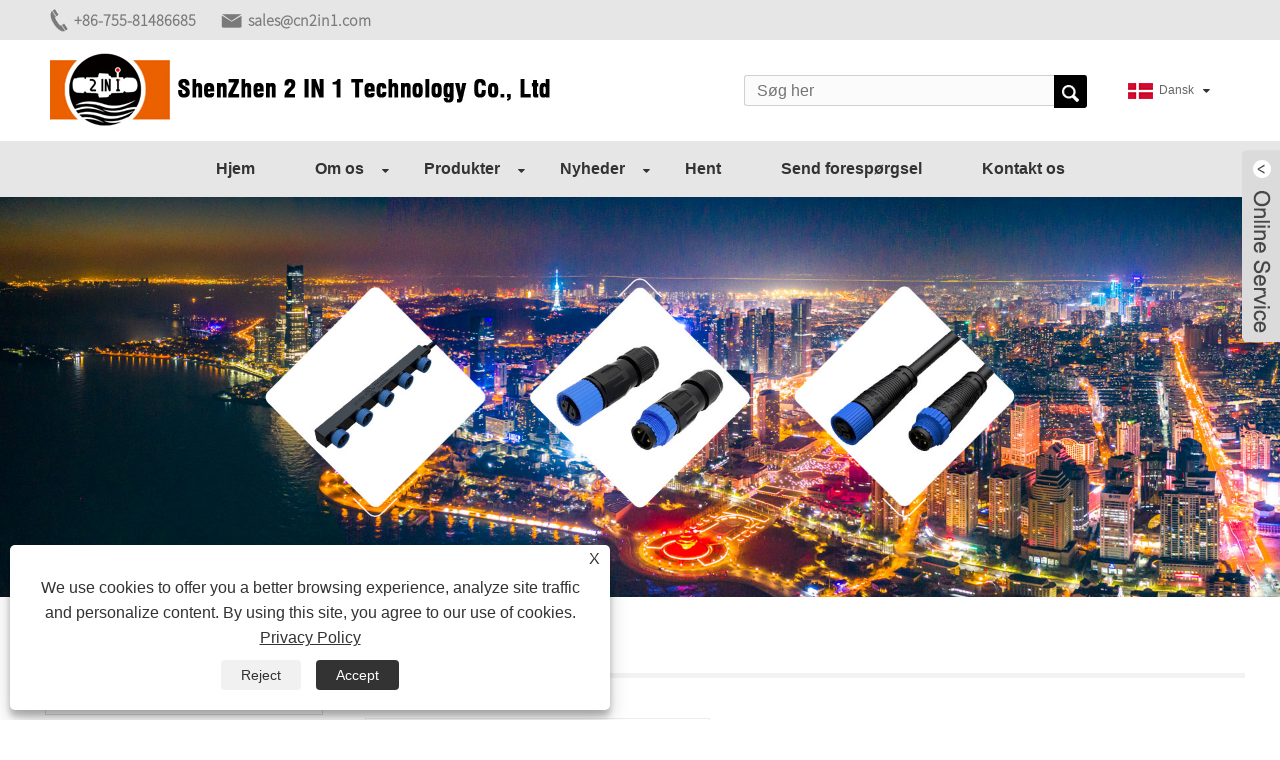

--- FILE ---
content_type: text/html; charset=utf-8
request_url: https://da.2in1waterproofconnectors.com/2-way-waterproof-wire-connector.html
body_size: 14941
content:

<!DOCTYPE HTML>
<html lang="da">
    <head>
        <meta charset="utf-8" />
        
<title>Kina 2 -vejs vandtæt ledningsstik Producenter og leverandører - HuaYi -FaDa Technology</title>
<meta name="keywords" content="2-vejs vandtæt ledningsstik, Kina, Engros, Køb, Kvalitet, Billig, Tilpasset, producenter, Leverandører, Fabrik, Gratis prøve, Tilbud, CE, UL, 3 års garanti" />
<meta name="description" content="Har du brug for kvalitet og billige 2 -vejs vandtæt ledningsstik? Vores kære kunder, du kan købe det, der er lavet fra vores fabrik. Vores navn er HuaYi-FaDa Technology. Kendt som en af ​​højkvalitets 2-vejs vandtæt ledningsstikproducenter og leverandører i Kina, kan vi give dig gratis prøve og tilbud. Du er også velkommen til at engros vores tilpassede produkter med CE, UL certificering og 3 års garanti." />
<link rel="shortcut icon" href="/upload/6526/202109021538193700.ico" type="image/x-icon" />
<!-- Google tag (gtag.js) -->
<script async src="https://www.googletagmanager.com/gtag/js?id=G-TJEF0JC533"></script>
<script>
  window.dataLayer = window.dataLayer || [];
  function gtag(){dataLayer.push(arguments);}
  gtag('js', new Date());

  gtag('config', 'G-TJEF0JC533');
</script>
<link rel="dns-prefetch" href="https://style.trade-cloud.com.cn" />
<link rel="dns-prefetch" href="https://i.trade-cloud.com.cn" />
        <meta name="viewport" content="width=device-width, minimum-scale=0.25, maximum-scale=1.6, initial-scale=1.0" />
        <meta name="apple-mobile-web-app-capable" content="yes" />
        <meta name="twitter:card" content="summary_large_image" />
        <meta name="twitter:title" content="Kina 2 -vejs vandtæt ledningsstik Producenter og leverandører - HuaYi -FaDa Technology" />
        <meta name="twitter:description" content="Har du brug for kvalitet og billige 2 -vejs vandtæt ledningsstik? Vores kære kunder, du kan købe det, der er lavet fra vores fabrik. Vores navn er HuaYi-FaDa Technology. Kendt som en af ​​højkvalitets 2-vejs vandtæt ledningsstikproducenter og leverandører i Kina, kan vi give dig gratis prøve og tilbud. Du er også velkommen til at engros vores tilpassede produkter med CE, UL certificering og 3 års garanti." />
        <meta name="twitter:image" content="https://da.2in1waterproofconnectors.com/upload/6526/2-way-waterproof-wire-connector_644962.jpg" />
        <meta property="og:type" content="product" />
        <meta property="og:site_name" content="Shenzhen 2 i 1 Technology Co., Ltd.">
        <meta property="og:url" content="https://da.2in1waterproofconnectors.com/2-way-waterproof-wire-connector.html" />
        <meta property="og:image" content="https://da.2in1waterproofconnectors.com/upload/6526/2-way-waterproof-wire-connector_644962.jpg" />
        <meta property="og:title" content="Kina 2 -vejs vandtæt ledningsstik Producenter og leverandører - HuaYi -FaDa Technology" />
        <meta property="og:description" content="Har du brug for kvalitet og billige 2 -vejs vandtæt ledningsstik? Vores kære kunder, du kan købe det, der er lavet fra vores fabrik. Vores navn er HuaYi-FaDa Technology. Kendt som en af ​​højkvalitets 2-vejs vandtæt ledningsstikproducenter og leverandører i Kina, kan vi give dig gratis prøve og tilbud. Du er også velkommen til at engros vores tilpassede produkter med CE, UL certificering og 3 års garanti." />
        <link href="https://da.2in1waterproofconnectors.com/2-way-waterproof-wire-connector.html" rel="canonical" />
        <link rel="stylesheet" href="https://style.trade-cloud.com.cn/Template/88/css/global.css" type="text/css" media="all" />
        <link rel="stylesheet" href="https://style.trade-cloud.com.cn/Template/88/css/product_list.css" type="text/css" media="all" />
        <link rel="stylesheet" href="https://style.trade-cloud.com.cn/Template/88/css/blockcategories.css" type="text/css" media="all" />
        <link rel="stylesheet" href="https://style.trade-cloud.com.cn/Template/88/css/category.css" type="text/css" media="all" />
        <link rel="stylesheet" href="https://style.trade-cloud.com.cn/css/jm.css?b=455" type="text/css" media="all" />
        <link href="https://style.trade-cloud.com.cn/css/Z-main.css" rel="stylesheet">
        <link href="https://style.trade-cloud.com.cn/css/Z-style.css" rel="stylesheet">
        <link href="https://style.trade-cloud.com.cn/css/Z-theme.css" rel="stylesheet">
        
        <script type="application/ld+json">[
  {
    "@context": "https://schema.org/",
    "@type": "BreadcrumbList",
    "ItemListElement": [
      {
        "@type": "ListItem",
        "Name": "Hjem",
        "Position": 1,
        "Item": "https://da.2in1waterproofconnectors.com/"
      },
      {
        "@type": "ListItem",
        "Name": "Produkter",
        "Position": 2,
        "Item": "https://da.2in1waterproofconnectors.com/products.html"
      },
      {
        "@type": "ListItem",
        "Name": "Vandtæt skruestik",
        "Position": 3,
        "Item": "https://da.2in1waterproofconnectors.com/waterproof-screw-connector"
      },
      {
        "@type": "ListItem",
        "Name": "Vandtæt 2-vejs stik",
        "Position": 4,
        "Item": "https://da.2in1waterproofconnectors.com/waterproof-2-way-connector"
      },
      {
        "@type": "ListItem",
        "Name": "2-vejs vandtæt ledningsstik",
        "Position": 5,
        "Item": "https://da.2in1waterproofconnectors.com/2-way-waterproof-wire-connector.html"
      }
    ]
  },
  {
    "@context": "http://schema.org",
    "@type": "Product",
    "@id": "https://da.2in1waterproofconnectors.com/2-way-waterproof-wire-connector.html",
    "Name": "2-vejs vandtæt ledningsstik",
    "Image": [
      "https://da.2in1waterproofconnectors.com/upload/6526/2-way-waterproof-wire-connector--2-_1575490.jpg"
    ],
    "Description": "Har du brug for kvalitet og billige 2 -vejs vandtæt ledningsstik? Vores kære kunder, du kan købe det, der er lavet fra vores fabrik. Vores navn er HuaYi-FaDa Technology. Kendt som en af ​​højkvalitets 2-vejs vandtæt ledningsstikproducenter og leverandører i Kina, kan vi give dig gratis prøve og tilbud. Du er også velkommen til at engros vores tilpassede produkter med CE, UL certificering og 3 års garanti.",
    "Offers": {
      "@type": "AggregateOffer",
      "OfferCount": 1,
      "PriceCurrency": "USD",
      "LowPrice": 0.0,
      "HighPrice": 0.0,
      "Price": 0.0
    }
  }
]</script>
        <link rel="alternate" hreflang="en"  href="https://www.2in1waterproofconnectors.com/2-way-waterproof-wire-connector.html"/>
<link rel="alternate" hreflang="es"  href="https://es.2in1waterproofconnectors.com/2-way-waterproof-wire-connector.html"/>
<link rel="alternate" hreflang="pt"  href="https://pt.2in1waterproofconnectors.com/2-way-waterproof-wire-connector.html"/>
<link rel="alternate" hreflang="ru"  href="https://ru.2in1waterproofconnectors.com/2-way-waterproof-wire-connector.html"/>
<link rel="alternate" hreflang="fr"  href="https://fr.2in1waterproofconnectors.com/2-way-waterproof-wire-connector.html"/>
<link rel="alternate" hreflang="ja"  href="https://ja.2in1waterproofconnectors.com/2-way-waterproof-wire-connector.html"/>
<link rel="alternate" hreflang="de"  href="https://de.2in1waterproofconnectors.com/2-way-waterproof-wire-connector.html"/>
<link rel="alternate" hreflang="vi"  href="https://vi.2in1waterproofconnectors.com/2-way-waterproof-wire-connector.html"/>
<link rel="alternate" hreflang="it"  href="https://it.2in1waterproofconnectors.com/2-way-waterproof-wire-connector.html"/>
<link rel="alternate" hreflang="nl"  href="https://nl.2in1waterproofconnectors.com/2-way-waterproof-wire-connector.html"/>
<link rel="alternate" hreflang="th"  href="https://th.2in1waterproofconnectors.com/2-way-waterproof-wire-connector.html"/>
<link rel="alternate" hreflang="pl"  href="https://pl.2in1waterproofconnectors.com/2-way-waterproof-wire-connector.html"/>
<link rel="alternate" hreflang="ko"  href="https://ko.2in1waterproofconnectors.com/2-way-waterproof-wire-connector.html"/>
<link rel="alternate" hreflang="sv"  href="https://sv.2in1waterproofconnectors.com/2-way-waterproof-wire-connector.html"/>
<link rel="alternate" hreflang="hu"  href="https://hu.2in1waterproofconnectors.com/2-way-waterproof-wire-connector.html"/>
<link rel="alternate" hreflang="ms"  href="https://ms.2in1waterproofconnectors.com/2-way-waterproof-wire-connector.html"/>
<link rel="alternate" hreflang="bn"  href="https://bn.2in1waterproofconnectors.com/2-way-waterproof-wire-connector.html"/>
<link rel="alternate" hreflang="da"  href="https://da.2in1waterproofconnectors.com/2-way-waterproof-wire-connector.html"/>
<link rel="alternate" hreflang="fi"  href="https://fi.2in1waterproofconnectors.com/2-way-waterproof-wire-connector.html"/>
<link rel="alternate" hreflang="hi"  href="https://hi.2in1waterproofconnectors.com/2-way-waterproof-wire-connector.html"/>
<link rel="alternate" hreflang="tl"  href="https://tl.2in1waterproofconnectors.com/2-way-waterproof-wire-connector.html"/>
<link rel="alternate" hreflang="tr"  href="https://tr.2in1waterproofconnectors.com/2-way-waterproof-wire-connector.html"/>
<link rel="alternate" hreflang="ga"  href="https://ga.2in1waterproofconnectors.com/2-way-waterproof-wire-connector.html"/>
<link rel="alternate" hreflang="ar"  href="https://ar.2in1waterproofconnectors.com/2-way-waterproof-wire-connector.html"/>
<link rel="alternate" hreflang="id"  href="https://id.2in1waterproofconnectors.com/2-way-waterproof-wire-connector.html"/>
<link rel="alternate" hreflang="no"  href="https://no.2in1waterproofconnectors.com/2-way-waterproof-wire-connector.html"/>
<link rel="alternate" hreflang="ur"  href="https://ur.2in1waterproofconnectors.com/2-way-waterproof-wire-connector.html"/>
<link rel="alternate" hreflang="cs"  href="https://cs.2in1waterproofconnectors.com/2-way-waterproof-wire-connector.html"/>
<link rel="alternate" hreflang="el"  href="https://el.2in1waterproofconnectors.com/2-way-waterproof-wire-connector.html"/>
<link rel="alternate" hreflang="uk"  href="https://uk.2in1waterproofconnectors.com/2-way-waterproof-wire-connector.html"/>
<link rel="alternate" hreflang="jv"  href="https://jw.2in1waterproofconnectors.com/2-way-waterproof-wire-connector.html"/>
<link rel="alternate" hreflang="fa"  href="https://fa.2in1waterproofconnectors.com/2-way-waterproof-wire-connector.html"/>
<link rel="alternate" hreflang="ta"  href="https://ta.2in1waterproofconnectors.com/2-way-waterproof-wire-connector.html"/>
<link rel="alternate" hreflang="te"  href="https://te.2in1waterproofconnectors.com/2-way-waterproof-wire-connector.html"/>
<link rel="alternate" hreflang="ne"  href="https://ne.2in1waterproofconnectors.com/2-way-waterproof-wire-connector.html"/>
<link rel="alternate" hreflang="my"  href="https://my.2in1waterproofconnectors.com/2-way-waterproof-wire-connector.html"/>
<link rel="alternate" hreflang="bg"  href="https://bg.2in1waterproofconnectors.com/2-way-waterproof-wire-connector.html"/>
<link rel="alternate" hreflang="lo"  href="https://lo.2in1waterproofconnectors.com/2-way-waterproof-wire-connector.html"/>
<link rel="alternate" hreflang="la"  href="https://la.2in1waterproofconnectors.com/2-way-waterproof-wire-connector.html"/>
<link rel="alternate" hreflang="kk"  href="https://kk.2in1waterproofconnectors.com/2-way-waterproof-wire-connector.html"/>
<link rel="alternate" hreflang="eu"  href="https://eu.2in1waterproofconnectors.com/2-way-waterproof-wire-connector.html"/>
<link rel="alternate" hreflang="az"  href="https://az.2in1waterproofconnectors.com/2-way-waterproof-wire-connector.html"/>
<link rel="alternate" hreflang="sk"  href="https://sk.2in1waterproofconnectors.com/2-way-waterproof-wire-connector.html"/>
<link rel="alternate" hreflang="mk"  href="https://mk.2in1waterproofconnectors.com/2-way-waterproof-wire-connector.html"/>
<link rel="alternate" hreflang="lt"  href="https://lt.2in1waterproofconnectors.com/2-way-waterproof-wire-connector.html"/>
<link rel="alternate" hreflang="et"  href="https://et.2in1waterproofconnectors.com/2-way-waterproof-wire-connector.html"/>
<link rel="alternate" hreflang="ro"  href="https://ro.2in1waterproofconnectors.com/2-way-waterproof-wire-connector.html"/>
<link rel="alternate" hreflang="sl"  href="https://sl.2in1waterproofconnectors.com/2-way-waterproof-wire-connector.html"/>
<link rel="alternate" hreflang="mr"  href="https://mr.2in1waterproofconnectors.com/2-way-waterproof-wire-connector.html"/>
<link rel="alternate" hreflang="sr"  href="https://sr.2in1waterproofconnectors.com/2-way-waterproof-wire-connector.html"/>
<link rel="alternate" hreflang="x-default" href="https://www.2in1waterproofconnectors.com/2-way-waterproof-wire-connector.html"/>

        
<link href="https://style.trade-cloud.com.cn/Template/88/css/main.css?v=0.02" rel="stylesheet">
<link href="https://style.trade-cloud.com.cn/Template/88/css/style.css" rel="stylesheet">
<link type="text/css" rel="stylesheet" href="https://style.trade-cloud.com.cn/Template/88/css/language.css" />
<link rel="stylesheet" href="https://style.trade-cloud.com.cn/Template/88/css/animate.min.css" >
<link type="text/css" rel="stylesheet" href="https://style.trade-cloud.com.cn/Template/88/css/custom_service_on.css" />
<link type="text/css" rel="stylesheet" href="https://style.trade-cloud.com.cn/Template/88/css/custom_service_off.css" />
<link type="text/css" rel="stylesheet" href="https://style.trade-cloud.com.cn/Template/88/css/bottom_service.css" />
<script type="text/javascript" src="https://style.trade-cloud.com.cn/js/jquery-1.11.0.min.js"></script>
<script type="text/javascript" src="https://style.trade-cloud.com.cn/Template/88/js/cloud-zoom.1.0.3.js"></script>
    </head>
    <body>
        
<div class="huop">
    <section class="layout">
        <div class="lopkl">
            <div class="head-contact">
                <div class="head-phone"><span data-txt="Phone"><b><a href="tel://+86-755-81486685">+86-755-81486685</a></b></span><a href="tel://+86-755-81486685"></a></div>
                <div class="head-email"><span data-txt="Email"><b><a href="https://da.2in1waterproofconnectors.com/message.html">sales@cn2in1.com</a></b></span><a href="https://da.2in1waterproofconnectors.com/message.html"></a></div>
            </div>
        </div>

    </section>
</div>
<header class="head-wrapper">
    <section class="topbar">
        <section class="nav-bar">
            <section class="layout">
                <section class="head-top">
                    <div class="logo"><a href="https://da.2in1waterproofconnectors.com"><img src="/upload/6526/20210824131239328902.jpg" alt="Shenzhen 2 i 1 Technology Co., Ltd."></a></div>
                    <div class="change-language ensemble">
                        <div class="change-language-info">
                            <div class="change-language-title medium-title title-hide">
                                <div class="language-flag language-flag-en">
                                    <div class="language-flag"><a title="Dansk" href="javascript:;"> <b class="country-flag"><img src="/upload/da.gif" alt="Dansk" /></b> <span>Dansk</span> </a></div>
                                </div>
                                <b class="language-icon"></b>
                            </div>
                            <div class="change-language-cont sub-content">
                                <ul class="prisna-wp-translate-seo" id="prisna-translator-seo">
                                    <li class="language-flag"> <a title="English" href="https://www.2in1waterproofconnectors.com"> <b class="country-flag"><img src="/upload/en.gif" alt="English" /></b> <span>English</span> </a> </li><li class="language-flag"> <a title="Español" href="//es.2in1waterproofconnectors.com"> <b class="country-flag"><img src="/upload/es.gif" alt="Español" /></b> <span>Español</span> </a> </li><li class="language-flag"> <a title="Português" href="//pt.2in1waterproofconnectors.com"> <b class="country-flag"><img src="/upload/pt.gif" alt="Português" /></b> <span>Português</span> </a> </li><li class="language-flag"> <a title="русский" href="//ru.2in1waterproofconnectors.com"> <b class="country-flag"><img src="/upload/ru.gif" alt="русский" /></b> <span>русский</span> </a> </li><li class="language-flag"> <a title="Français" href="//fr.2in1waterproofconnectors.com"> <b class="country-flag"><img src="/upload/fr.gif" alt="Français" /></b> <span>Français</span> </a> </li><li class="language-flag"> <a title="日本語" href="//ja.2in1waterproofconnectors.com"> <b class="country-flag"><img src="/upload/ja.gif" alt="日本語" /></b> <span>日本語</span> </a> </li><li class="language-flag"> <a title="Deutsch" href="//de.2in1waterproofconnectors.com"> <b class="country-flag"><img src="/upload/de.gif" alt="Deutsch" /></b> <span>Deutsch</span> </a> </li><li class="language-flag"> <a title="tiếng Việt" href="//vi.2in1waterproofconnectors.com"> <b class="country-flag"><img src="/upload/vi.gif" alt="tiếng Việt" /></b> <span>tiếng Việt</span> </a> </li><li class="language-flag"> <a title="Italiano" href="//it.2in1waterproofconnectors.com"> <b class="country-flag"><img src="/upload/it.gif" alt="Italiano" /></b> <span>Italiano</span> </a> </li><li class="language-flag"> <a title="Nederlands" href="//nl.2in1waterproofconnectors.com"> <b class="country-flag"><img src="/upload/nl.gif" alt="Nederlands" /></b> <span>Nederlands</span> </a> </li><li class="language-flag"> <a title="ภาษาไทย" href="//th.2in1waterproofconnectors.com"> <b class="country-flag"><img src="/upload/th.gif" alt="ภาษาไทย" /></b> <span>ภาษาไทย</span> </a> </li><li class="language-flag"> <a title="Polski" href="//pl.2in1waterproofconnectors.com"> <b class="country-flag"><img src="/upload/pl.gif" alt="Polski" /></b> <span>Polski</span> </a> </li><li class="language-flag"> <a title="한국어" href="//ko.2in1waterproofconnectors.com"> <b class="country-flag"><img src="/upload/ko.gif" alt="한국어" /></b> <span>한국어</span> </a> </li><li class="language-flag"> <a title="Svenska" href="//sv.2in1waterproofconnectors.com"> <b class="country-flag"><img src="/upload/sv.gif" alt="Svenska" /></b> <span>Svenska</span> </a> </li><li class="language-flag"> <a title="magyar" href="//hu.2in1waterproofconnectors.com"> <b class="country-flag"><img src="/upload/hu.gif" alt="magyar" /></b> <span>magyar</span> </a> </li><li class="language-flag"> <a title="Malay" href="//ms.2in1waterproofconnectors.com"> <b class="country-flag"><img src="/upload/ms.gif" alt="Malay" /></b> <span>Malay</span> </a> </li><li class="language-flag"> <a title="বাংলা ভাষার" href="//bn.2in1waterproofconnectors.com"> <b class="country-flag"><img src="/upload/bn.gif" alt="বাংলা ভাষার" /></b> <span>বাংলা ভাষার</span> </a> </li><li class="language-flag"> <a title="Dansk" href="//da.2in1waterproofconnectors.com"> <b class="country-flag"><img src="/upload/da.gif" alt="Dansk" /></b> <span>Dansk</span> </a> </li><li class="language-flag"> <a title="Suomi" href="//fi.2in1waterproofconnectors.com"> <b class="country-flag"><img src="/upload/fi.gif" alt="Suomi" /></b> <span>Suomi</span> </a> </li><li class="language-flag"> <a title="हिन्दी" href="//hi.2in1waterproofconnectors.com"> <b class="country-flag"><img src="/upload/hi.gif" alt="हिन्दी" /></b> <span>हिन्दी</span> </a> </li><li class="language-flag"> <a title="Pilipino" href="//tl.2in1waterproofconnectors.com"> <b class="country-flag"><img src="/upload/tl.gif" alt="Pilipino" /></b> <span>Pilipino</span> </a> </li><li class="language-flag"> <a title="Türkçe" href="//tr.2in1waterproofconnectors.com"> <b class="country-flag"><img src="/upload/tr.gif" alt="Türkçe" /></b> <span>Türkçe</span> </a> </li><li class="language-flag"> <a title="Gaeilge" href="//ga.2in1waterproofconnectors.com"> <b class="country-flag"><img src="/upload/ga.gif" alt="Gaeilge" /></b> <span>Gaeilge</span> </a> </li><li class="language-flag"> <a title="العربية" href="//ar.2in1waterproofconnectors.com"> <b class="country-flag"><img src="/upload/ar.gif" alt="العربية" /></b> <span>العربية</span> </a> </li><li class="language-flag"> <a title="Indonesia" href="//id.2in1waterproofconnectors.com"> <b class="country-flag"><img src="/upload/id.gif" alt="Indonesia" /></b> <span>Indonesia</span> </a> </li><li class="language-flag"> <a title="Norsk‎" href="//no.2in1waterproofconnectors.com"> <b class="country-flag"><img src="/upload/no.gif" alt="Norsk‎" /></b> <span>Norsk‎</span> </a> </li><li class="language-flag"> <a title="تمل" href="//ur.2in1waterproofconnectors.com"> <b class="country-flag"><img src="/upload/urdu.gif" alt="تمل" /></b> <span>تمل</span> </a> </li><li class="language-flag"> <a title="český" href="//cs.2in1waterproofconnectors.com"> <b class="country-flag"><img src="/upload/cs.gif" alt="český" /></b> <span>český</span> </a> </li><li class="language-flag"> <a title="ελληνικά" href="//el.2in1waterproofconnectors.com"> <b class="country-flag"><img src="/upload/el.gif" alt="ελληνικά" /></b> <span>ελληνικά</span> </a> </li><li class="language-flag"> <a title="український" href="//uk.2in1waterproofconnectors.com"> <b class="country-flag"><img src="/upload/uk.gif" alt="український" /></b> <span>український</span> </a> </li><li class="language-flag"> <a title="Javanese" href="//jw.2in1waterproofconnectors.com"> <b class="country-flag"><img src="/upload/javanese.gif" alt="Javanese" /></b> <span>Javanese</span> </a> </li><li class="language-flag"> <a title="فارسی" href="//fa.2in1waterproofconnectors.com"> <b class="country-flag"><img src="/upload/fa.gif" alt="فارسی" /></b> <span>فارسی</span> </a> </li><li class="language-flag"> <a title="தமிழ்" href="//ta.2in1waterproofconnectors.com"> <b class="country-flag"><img src="/upload/tamil.gif" alt="தமிழ்" /></b> <span>தமிழ்</span> </a> </li><li class="language-flag"> <a title="తెలుగు" href="//te.2in1waterproofconnectors.com"> <b class="country-flag"><img src="/upload/telugu.gif" alt="తెలుగు" /></b> <span>తెలుగు</span> </a> </li><li class="language-flag"> <a title="नेपाली" href="//ne.2in1waterproofconnectors.com"> <b class="country-flag"><img src="/upload/nepali.gif" alt="नेपाली" /></b> <span>नेपाली</span> </a> </li><li class="language-flag"> <a title="Burmese" href="//my.2in1waterproofconnectors.com"> <b class="country-flag"><img src="/upload/my.gif" alt="Burmese" /></b> <span>Burmese</span> </a> </li><li class="language-flag"> <a title="български" href="//bg.2in1waterproofconnectors.com"> <b class="country-flag"><img src="/upload/bg.gif" alt="български" /></b> <span>български</span> </a> </li><li class="language-flag"> <a title="ລາວ" href="//lo.2in1waterproofconnectors.com"> <b class="country-flag"><img src="/upload/lo.gif" alt="ລາວ" /></b> <span>ລາວ</span> </a> </li><li class="language-flag"> <a title="Latine" href="//la.2in1waterproofconnectors.com"> <b class="country-flag"><img src="/upload/la.gif" alt="Latine" /></b> <span>Latine</span> </a> </li><li class="language-flag"> <a title="Қазақша" href="//kk.2in1waterproofconnectors.com"> <b class="country-flag"><img src="/upload/kk.gif" alt="Қазақша" /></b> <span>Қазақша</span> </a> </li><li class="language-flag"> <a title="Euskal" href="//eu.2in1waterproofconnectors.com"> <b class="country-flag"><img src="/upload/eu.gif" alt="Euskal" /></b> <span>Euskal</span> </a> </li><li class="language-flag"> <a title="Azərbaycan" href="//az.2in1waterproofconnectors.com"> <b class="country-flag"><img src="/upload/az.gif" alt="Azərbaycan" /></b> <span>Azərbaycan</span> </a> </li><li class="language-flag"> <a title="Slovenský jazyk" href="//sk.2in1waterproofconnectors.com"> <b class="country-flag"><img src="/upload/sk.gif" alt="Slovenský jazyk" /></b> <span>Slovenský jazyk</span> </a> </li><li class="language-flag"> <a title="Македонски" href="//mk.2in1waterproofconnectors.com"> <b class="country-flag"><img src="/upload/mk.gif" alt="Македонски" /></b> <span>Македонски</span> </a> </li><li class="language-flag"> <a title="Lietuvos" href="//lt.2in1waterproofconnectors.com"> <b class="country-flag"><img src="/upload/lt.gif" alt="Lietuvos" /></b> <span>Lietuvos</span> </a> </li><li class="language-flag"> <a title="Eesti Keel" href="//et.2in1waterproofconnectors.com"> <b class="country-flag"><img src="/upload/et.gif" alt="Eesti Keel" /></b> <span>Eesti Keel</span> </a> </li><li class="language-flag"> <a title="Română" href="//ro.2in1waterproofconnectors.com"> <b class="country-flag"><img src="/upload/ro.gif" alt="Română" /></b> <span>Română</span> </a> </li><li class="language-flag"> <a title="Slovenski" href="//sl.2in1waterproofconnectors.com"> <b class="country-flag"><img src="/upload/sl.gif" alt="Slovenski" /></b> <span>Slovenski</span> </a> </li><li class="language-flag"> <a title="मराठी" href="//mr.2in1waterproofconnectors.com"> <b class="country-flag"><img src="/upload/marathi.gif" alt="मराठी" /></b> <span>मराठी</span> </a> </li><li class="language-flag"> <a title="Srpski језик" href="//sr.2in1waterproofconnectors.com"> <b class="country-flag"><img src="/upload/sr.gif" alt="Srpski језик" /></b> <span>Srpski језик</span> </a> </li>
                                </ul>
                            </div>
                        </div>
                    </div>
                    <section class="head-search">
                        <input id="txtsearch" class="search-ipt" type="text" placeholder="Søg her">
                        <input class="search-btn" type="button" value="" onclick="window.location.href = '/products.html?keyword=' + MM_findObj('txtsearch').value">
                    </section>
                </section>
            </section>
            <section class="nav-wrap">
                <ul class="nav">
                    <li><a href="https://da.2in1waterproofconnectors.com/" title="Hjem">Hjem</a></li><li><a href="https://da.2in1waterproofconnectors.com/about.html" title="Om os">Om os</a><ul><li><a title="Introduktion" href="https://da.2in1waterproofconnectors.com/about.html">Introduktion</a></li><li><a title="Historie" href="https://da.2in1waterproofconnectors.com/about-247520.html">Historie</a></li><li><a title="Certifikater" href="https://da.2in1waterproofconnectors.com/about-247517.html">Certifikater</a></li><li><a title="Udstyr" href="https://da.2in1waterproofconnectors.com/about-247519.html">Udstyr</a></li><li><a title="Ansøgning" href="https://da.2in1waterproofconnectors.com/about-247518.html">Ansøgning</a></li></ul></li><li><a href="https://da.2in1waterproofconnectors.com/products.html" title="Produkter">Produkter</a><ul><li><a title="UL stik" href="https://da.2in1waterproofconnectors.com/ul-connector">UL stik</a><ul><li><a title="Skrueforbindelse" href="https://da.2in1waterproofconnectors.com/screw-connector">Skrueforbindelse</a></li><li><a title="UL vandtæt kabelstik" href="https://da.2in1waterproofconnectors.com/ul-waterproof-cable-connector">UL vandtæt kabelstik</a></li><li><a title="UL M15 stik" href="https://da.2in1waterproofconnectors.com/ul-m15-connector">UL M15 stik</a></li></ul></li><li><a title="Vandtæt skruestik" href="https://da.2in1waterproofconnectors.com/waterproof-screw-connector">Vandtæt skruestik</a><ul><li><a title="Vandtæt 2-vejs stik" href="https://da.2in1waterproofconnectors.com/waterproof-2-way-connector">Vandtæt 2-vejs stik</a></li><li><a title="Vandtæt 3-vejs stik" href="https://da.2in1waterproofconnectors.com/waterproof-3-way-connector">Vandtæt 3-vejs stik</a></li><li><a title="Vandtæt han -hunstik" href="https://da.2in1waterproofconnectors.com/waterproof-male-female-connector">Vandtæt han -hunstik</a></li></ul></li><li><a title="Vandtæt cirkulært stik" href="https://da.2in1waterproofconnectors.com/waterproof-circular-connector">Vandtæt cirkulært stik</a><ul><li><a title="M14 vandtæt stik" href="https://da.2in1waterproofconnectors.com/m14-waterproof-connector">M14 vandtæt stik</a></li><li><a title="M16 vandtæt stik" href="https://da.2in1waterproofconnectors.com/m16-waterproof-connector">M16 vandtæt stik</a></li><li><a title="M19 vandtæt stik" href="https://da.2in1waterproofconnectors.com/m19-waterproof-connector">M19 vandtæt stik</a></li><li><a title="M21 vandtæt stik" href="https://da.2in1waterproofconnectors.com/m21-waterproof-connector">M21 vandtæt stik</a></li><li><a title="M26 vandtæt stik" href="https://da.2in1waterproofconnectors.com/m26-waterproof-connector">M26 vandtæt stik</a></li><li><a title="M40 vandtæt stik" href="https://da.2in1waterproofconnectors.com/m40-waterproof-connector">M40 vandtæt stik</a></li></ul></li><li><a title="Vandtæt kabelstik" href="https://da.2in1waterproofconnectors.com/waterproof-cable-connector">Vandtæt kabelstik</a><ul><li><a title="M6 stik" href="https://da.2in1waterproofconnectors.com/m6-connector">M6 stik</a></li><li><a title="M8 -stik" href="https://da.2in1waterproofconnectors.com/m8-connector">M8 -stik</a></li><li><a title="M10 stik" href="https://da.2in1waterproofconnectors.com/m10-connector">M10 stik</a></li><li><a title="M12 stik" href="https://da.2in1waterproofconnectors.com/m12-connector">M12 stik</a></li><li><a title="M16 stik" href="https://da.2in1waterproofconnectors.com/m16-connector">M16 stik</a></li><li><a title="M20 stik" href="https://da.2in1waterproofconnectors.com/m20-connector">M20 stik</a></li></ul></li><li><a title="Vandtæt LED-stik" href="https://da.2in1waterproofconnectors.com/waterproof-led-connector">Vandtæt LED-stik</a><ul><li><a title="M15 stik" href="https://da.2in1waterproofconnectors.com/m15-connector">M15 stik</a></li><li><a title="M19 stik" href="https://da.2in1waterproofconnectors.com/m19-connector">M19 stik</a></li></ul></li><li><a title="Vandtætte Quick Disconnect Wire Connectors" href="https://da.2in1waterproofconnectors.com/waterproof-quick-disconnect-wire-connectors">Vandtætte Quick Disconnect Wire Connectors</a><ul><li><a title="Wago stik" href="https://da.2in1waterproofconnectors.com/wago-connector">Wago stik</a></li><li><a title="Hurtig afbrydelse af ledningsstik" href="https://da.2in1waterproofconnectors.com/quick-disconnect-wire-connector">Hurtig afbrydelse af ledningsstik</a></li></ul></li><li><a title="Vandtæt panelmonteringsstik" href="https://da.2in1waterproofconnectors.com/waterproof-panel-mount-connector">Vandtæt panelmonteringsstik</a></li><li><a title="Rj45 vandtæt stik" href="https://da.2in1waterproofconnectors.com/rj45-waterproof-connector">Rj45 vandtæt stik</a><ul><li><a title="Rj45 panelmontering" href="https://da.2in1waterproofconnectors.com/rj45-panel-mount">Rj45 panelmontering</a></li><li><a title="Rj45 ledningsstik" href="https://da.2in1waterproofconnectors.com/rj45-wire-connector">Rj45 ledningsstik</a></li></ul></li><li><a title="Vandtæt elektrisk samledåse" href="https://da.2in1waterproofconnectors.com/waterproof-electrical-junction-box">Vandtæt elektrisk samledåse</a></li><li><a title="Vandtæt strømstik" href="https://da.2in1waterproofconnectors.com/waterproof-power-connector">Vandtæt strømstik</a><ul><li><a title="M26 vandtæt strømstik" href="https://da.2in1waterproofconnectors.com/m26-waterproof-power-connector">M26 vandtæt strømstik</a></li></ul></li><li><a title="Solar Power Connector" href="https://da.2in1waterproofconnectors.com/solar-power-connector">Solar Power Connector</a></li></ul></li><li><a href="https://da.2in1waterproofconnectors.com/news.html" title="Nyheder">Nyheder</a><ul><li><a title="Virksomhedsnyheder" href="https://da.2in1waterproofconnectors.com/news-58113.html">Virksomhedsnyheder</a></li><li><a title="Industrienyheder" href="https://da.2in1waterproofconnectors.com/news-58114.html">Industrienyheder</a></li></ul></li><li><a href="https://da.2in1waterproofconnectors.com/download.html" title="Hent">Hent</a></li><li><a href="https://da.2in1waterproofconnectors.com/message.html" title="Send forespørgsel">Send forespørgsel</a></li><li><a href="https://da.2in1waterproofconnectors.com/contact.html" title="Kontakt os">Kontakt os</a></li>
                </ul>
                <script>
                    function MM_findObj(n, d) {
                        var p, i, x; if (!d) d = document; if ((p = n.indexOf("?")) > 0 && parent.frames.length) {
                            d = parent.frames[n.substring(p + 1)].document; n = n.substring(0, p);
                        }
                        if (!(x = d[n]) && d.all) x = d.all[n]; for (i = 0; !x && i < d.forms.length; i++) x = d.forms[i][n];
                        for (i = 0; !x && d.layers && i < d.layers.length; i++) x = MM_findObj(n, d.layers[i].document);
                        if (!x && d.getElementById) x = d.getElementById(n); return x;
                    }</script>
            </section>
        </section>
    </section>
</header>

        <div class="nav-banner page-banner">
            <div class="page-bannertxt">
                
            </div>
            <img src="/upload/6526/20210901103235334780.jpg" />
        </div>
        <script type="text/javascript" src="https://style.trade-cloud.com.cn/js/global.js"></script>
        <script type="text/javascript" src="https://style.trade-cloud.com.cn/js/treeManagement.js"></script>
        <script type="text/javascript" src="/js/js.js"></script>
        <script src="https://style.trade-cloud.com.cn/js/Z-common1.js"></script>
        <script src="https://style.trade-cloud.com.cn/js/Z-owl.carousel.js"></script>
        <script type="text/javascript" src="https://style.trade-cloud.com.cn/js/cloud-zoom.1.0.3.js"></script>

        <div id="page">
            <div class="columns-container">
                <div id="columns" class="container">
                    <div class="breadcrumb clearfix">
                        <a class="home" href="/"><i class="icon-home">Hjem</i></a>
                        <span class="navigation-pipe">&gt;</span>
                        <a href="/products.html">Produkter</a> > <a href="/waterproof-screw-connector">Vandtæt skruestik</a>  > <a href="/waterproof-2-way-connector">Vandtæt 2-vejs stik</a>
                    </div>
                    <div class="row">
                        <div id="top_column" class="center_column col-xs-12 col-sm-12"></div>
                    </div>
                    <div class="row">
                        <div id="left_column" class="column col-xs-12 col-sm-3">
                            
<div id="categories_block_left" class="block">
    <form class="left-search" action="/products.html" method="get" style="">
        <input type="text" class="search-t" name="keyword" id="search-t" placeholder="Search" required="required" />
        <input id="search-b" class="search-b" type="submit" value="" />
    </form>
    <h2 class="title_block">Produkter</h2>
    <div class="block_content">
        <ul class="tree dhtml" style="display: block;">
            <li><h3><a href="/ul-connector">UL stik</a></h3><ul><li><a href="/screw-connector">Skrueforbindelse</a></li><li><a href="/ul-waterproof-cable-connector">UL vandtæt kabelstik</a></li><li><a href="/ul-m15-connector">UL M15 stik</a></li></ul></li><li><h3><a href="/waterproof-screw-connector">Vandtæt skruestik</a></h3><ul><li><a href="/waterproof-2-way-connector">Vandtæt 2-vejs stik</a></li><li><a href="/waterproof-3-way-connector">Vandtæt 3-vejs stik</a></li><li><a href="/waterproof-male-female-connector">Vandtæt han -hunstik</a></li></ul></li><li><h3><a href="/waterproof-circular-connector">Vandtæt cirkulært stik</a></h3><ul><li><a href="/m14-waterproof-connector">M14 vandtæt stik</a></li><li><a href="/m16-waterproof-connector">M16 vandtæt stik</a></li><li><a href="/m19-waterproof-connector">M19 vandtæt stik</a></li><li><a href="/m21-waterproof-connector">M21 vandtæt stik</a></li><li><a href="/m26-waterproof-connector">M26 vandtæt stik</a></li><li><a href="/m40-waterproof-connector">M40 vandtæt stik</a></li></ul></li><li><h3><a href="/waterproof-cable-connector">Vandtæt kabelstik</a></h3><ul><li><a href="/m6-connector">M6 stik</a></li><li><a href="/m8-connector">M8 -stik</a></li><li><a href="/m10-connector">M10 stik</a></li><li><a href="/m12-connector">M12 stik</a></li><li><a href="/m16-connector">M16 stik</a></li><li><a href="/m20-connector">M20 stik</a></li></ul></li><li><h3><a href="/waterproof-led-connector">Vandtæt LED-stik</a></h3><ul><li><a href="/m15-connector">M15 stik</a></li><li><a href="/m19-connector">M19 stik</a></li></ul></li><li><h3><a href="/waterproof-quick-disconnect-wire-connectors">Vandtætte Quick Disconnect Wire Connectors</a></h3><ul><li><a href="/wago-connector">Wago stik</a></li><li><a href="/quick-disconnect-wire-connector">Hurtig afbrydelse af ledningsstik</a></li></ul></li><li><h3><a href="/waterproof-panel-mount-connector">Vandtæt panelmonteringsstik</a></h3></li><li><h3><a href="/rj45-waterproof-connector">Rj45 vandtæt stik</a></h3><ul><li><a href="/rj45-panel-mount">Rj45 panelmontering</a></li><li><a href="/rj45-wire-connector">Rj45 ledningsstik</a></li></ul></li><li><h3><a href="/waterproof-electrical-junction-box">Vandtæt elektrisk samledåse</a></h3></li><li><h3><a href="/waterproof-power-connector">Vandtæt strømstik</a></h3><ul><li><a href="/m26-waterproof-power-connector">M26 vandtæt strømstik</a></li></ul></li><li><h3><a href="/solar-power-connector">Solar Power Connector</a></h3></li>
        </ul>
    </div>
</div>
<div id="new-products_block_right" class="block products_block">
    <h2 class="title_block">Nye produkter</h2>
    <div class="block_content products-block">
        <ul class="products">
            <li class="clearfix"><a class="products-block-image" href="/2-way-waterproof-screw-connector.html"><img class="replace-2x img-responsive" src="/upload/6526/2-way-waterproof-screw-connector_726199.jpg" alt="2-vejs vandtæt skrueforbindelse" style="width:100px;" onerror="this.src='https://i.trade-cloud.com.cn/images/noimage.gif'"/></a><div class="product-content"><h5><a class="product-name" href="/2-way-waterproof-screw-connector.html">2-vejs vandtæt skrueforbindelse</a></h5><div class="price-box"></div></div></li><li class="clearfix"><a class="products-block-image" href="/outdoor-ip67-straight-screw-waterproof-light-power-connector.html"><img class="replace-2x img-responsive" src="/upload/6526/outdoor-ip67-straight-screw-waterproof-light-power-connector_346942.jpg" alt="Udendørs IP67 lige skrue Vandtæt lysstrømstik" style="width:100px;" onerror="this.src='https://i.trade-cloud.com.cn/images/noimage.gif'"/></a><div class="product-content"><h5><a class="product-name" href="/outdoor-ip67-straight-screw-waterproof-light-power-connector.html">Udendørs IP67 lige skrue Vandtæt lysstrømstik</a></h5><div class="price-box"></div></div></li><li class="clearfix"><a class="products-block-image" href="/watertight-circular-thread-screw-connectors.html"><img class="replace-2x img-responsive" src="/upload/6526/watertight-circular-thread-screw-connectors_964237.jpg" alt="Vandtætte cirkulære gevind skrueforbindelser" style="width:100px;" onerror="this.src='https://i.trade-cloud.com.cn/images/noimage.gif'"/></a><div class="product-content"><h5><a class="product-name" href="/watertight-circular-thread-screw-connectors.html">Vandtætte cirkulære gevind skrueforbindelser</a></h5><div class="price-box"></div></div></li><li class="clearfix"><a class="products-block-image" href="/watertight-circular-wire-connectors.html"><img class="replace-2x img-responsive" src="/upload/6526/watertight-circular-wire-connectors_47992.jpg" alt="Vandtætte cirkulære ledningsforbindelser" style="width:100px;" onerror="this.src='https://i.trade-cloud.com.cn/images/noimage.gif'"/></a><div class="product-content"><h5><a class="product-name" href="/watertight-circular-wire-connectors.html">Vandtætte cirkulære ledningsforbindelser</a></h5><div class="price-box"></div></div></li>
        </ul>
        <div>
            <li><a class="btn btn-default button button-small" href="/products.html"><span>Alle nye produkter</span></a></li>
        </div>
    </div>
</div>

                        </div>
                        <div id="center_column" class="center_column col-xs-12 col-sm-9">
                            <div class="content_scene_cat">
                                <div class="content_scene_cat_bg" style="padding-right: 10px;">
                                    <div class="cat_desc">
                                        <div id="category_description_short" class="rte">
                                            <div class="shown_products">
                                                <div class="shown_products_a">
                                                    <div class="shown_products_a_left" style="border: none;">
                                                        



                                                        <section>



                                                            <section class="product-intro" style="">
                                                                <div class="product-view">
                                                                    <div class="product-image">
                                                                        <a class="cloud-zoom" id="zoom1" data-zoom="adjustX:0, adjustY:0" href="/upload/6526/2-way-waterproof-wire-connector--2-_1575490.jpg" title="2-vejs vandtæt ledningsstik" ><img src="/upload/6526/2-way-waterproof-wire-connector--2-_1575490.jpg" itemprop="image" title="2-vejs vandtæt ledningsstik" alt="2-vejs vandtæt ledningsstik" style="width: 100%" /></a>
                                                                    </div>
                                                                    <div class="image-additional">
                                                                        <ul>
                                                                            <li  class="current"><a class="cloud-zoom-gallery item" href="/upload/6526/2-way-waterproof-wire-connector--2-_1575490.jpg"  title="2-vejs vandtæt ledningsstik" data-zoom="useZoom:zoom1, smallImage:/upload/6526/2-way-waterproof-wire-connector--2-_1575490.jpg"><img src="/upload/6526/2-way-waterproof-wire-connector--2-_1575490.jpg" alt="2-vejs vandtæt ledningsstik " /><img src="/upload/6526/2-way-waterproof-wire-connector--2-_1575490.jpg" alt="2-vejs vandtæt ledningsstik" class="popup"  title="2-vejs vandtæt ledningsstik" /></a></li>
                                                                        </ul>
                                                                    </div>
                                                                </div>
                                                                <script>nico_cloud_zoom();</script>
                                                            </section>

                                                            
                                                        </section>
                                                    </div>






                                                    <div class="shown_products_a_right">
                                                        <h1>2-vejs vandtæt ledningsstik</h1>
                                                        
                                                        <h3><p>2-vejs vandtæt ledningsstik, 2-polet, 3-polet, 4-polet, 5-polet lige stik med skrueafslutning for hurtig forbindelse, ingen svejsning nødvendig. Lille størrelse med 6A til 10A strøm.</p></h3>
                                                        
                                                        <h4>
                                                            <h4><a href="#send">Send forespørgsel</a></h4>
                                                        </h4>
                                                        <div style="height: 20px; overflow: hidden; float: left; width: 100%;"></div>
                                                        <div class="Ylink">
                                                            <ul>
                                                                
                                                            </ul>
                                                        </div>
                                                        <div style="height: 20px; overflow: hidden; float: left; width: 100%;"></div>
                                                        <div class="a2a_kit a2a_kit_size_32 a2a_default_style">
                                                            <a class="a2a_dd" href="https://www.addtoany.com/share"></a>
                                                            <a class="a2a_button_facebook"></a>
                                                            <a class="a2a_button_twitter"></a>
                                                            <a class="a2a_button_pinterest"></a>
                                                            <a class="a2a_button_linkedin"></a>
                                                        </div>
                                                        <script async src="https://static.addtoany.com/menu/page.js"></script>
                                                    </div>
                                                </div>
                                                <div class="shown_products_b">
                                                    <div class="shown_products_b_a">
                                                        <div class="op">
                                                            <h2>Produkt beskrivelse</h2>
                                                        </div>
                                                        <div class="opt">
                                                            <div id="Descrip">
                                                                <style type="text/css">
.opt strong{ color:#000; font-size:16px; display:inline-block; margin-bottom:5px;}
.opt p{ font-size:16px; line-height:1.5;}
.tab table{ width:100%;}
.tab table p{ padding:5px; font-size:16px;}
    .block-item ul {
        display: flex;
        flex-wrap: wrap;
    }
    .block-item li {
        width: calc(33.3333333% - 12px);
        margin: 5px;
        border: 1px solid #eee;
    }
    .block-item li img {
        width: 100%;
    }
	.block-item02 ul {
        display: flex;
        flex-wrap: wrap;
    }
    .block-item02 li {
        width: calc(50% - 12px);
        margin: 5px;
        border: 1px solid #eee;
    }
    .block-item02 li img {
        width: 100%;
    }
    .center_column .rte ul {
        margin: 0;
    }
@media screen and (max-width: 768px){
	.block-item li,.block-item02 li{ width:100%;}
	.tab{ overflow-x:scroll;}
	}
</style><p>
	<strong>1. Introduktion af 2-vejs vandtæt ledningsstik</strong> 
</p>
<p>Denne 2-vejs vandtætte ledningsforbindelse har bestået UL, TUV, CQC certifikat. Lille størrelse med kontakter med kobberlegering med fornikling, skrueafslutning, let at til- og frakoble.</p>
<p>
	<br />
</p>
<p>
	<strong>2. Parameter for 2-vejs vandtæt ledningsstik</strong> 
</p>
<div class="tab">
	<table border="1" cellspacing="0">
		<tbody>
			<tr>
				<td colspan="2">
					<p>Specifikationer:</p>
				</td>
			</tr>
			<tr>
				<td>
					<p>Produktnavn</p>
				</td>
				<td>
					<p>2-vejs vandtæt ledningsstik</p>
				</td>
			</tr>
			<tr>
				<td>
					<p>Varenummer</p>
				</td>
				<td>
					<p>PG11</p>
				</td>
			</tr>
			<tr>
				<td>
					<p>Tilslutningsmåde</p>
				</td>
				<td>
					<p>Skrue gevindlås</p>
				</td>
			</tr>
			<tr>
				<td>
					<p>Kernenummer</p>
				</td>
				<td>
					<p>2 pin, 3 pin, 4 pin, 5 pin tilgængelig</p>
				</td>
			</tr>
			<tr>
				<td>
					<p>Farve</p>
				</td>
				<td>
					<p>Sort</p>
				</td>
			</tr>
			<tr>
				<td>
					<p>Vandtæt niveau</p>
				</td>
				<td>
					<p>IP67</p>
				</td>
			</tr>
			<tr>
				<td>
					<p>Kabelspecifikation</p>
				</td>
				<td>
					<p>14AWG~20AWG</p>
				</td>
			</tr>
			<tr>
				<td>
					<p>Kabeldiameterområde</p>
				</td>
				<td>
					<p>6,0~12,5 mm</p>
				</td>
			</tr>
			<tr>
				<td>
					<p>Nominel strøm (A)</p>
				</td>
				<td>
					<p>10A for 2pin, 3pin, 8A for 4pin, 6A for 5pin</p>
				</td>
			</tr>
			<tr>
				<td>
					<p>Driftsspænding (AC.V.rms)</p>
				</td>
				<td>
					<p>300V</p>
				</td>
			</tr>
			<tr>
				<td>
					<p>Modstå spænding (AC.V)</p>
				</td>
				<td>
					<p>1500V ved 1 min</p>
				</td>
			</tr>
			<tr>
				<td>
					<p>Kontaktmodstand</p>
				</td>
				<td>
					<p><5mÎ ©</p>
				</td>
			</tr>
			<tr>
				<td>
					<p>Isolationsmodstanden</p>
				</td>
				<td>
					<p>>500MÎ©</p>
				</td>
			</tr>
			<tr>
				<td>
					<p>Holdbarhed</p>
				</td>
				<td>
					<p>â ‰ ¥ 3000 parrings- og parringscyklusser</p>
				</td>
			</tr>
			<tr>
				<td>
					<p>Temperatur vurdering</p>
				</td>
				<td>
					<p>-40°C~105°C</p>
				</td>
			</tr>
			<tr>
				<td>
					<p>Flammemodstand</p>
				</td>
				<td>
					<p>UL94-V0</p>
				</td>
			</tr>
			<tr>
				<td colspan="2">
					<p>Materiale:</p>
				</td>
			</tr>
			<tr>
				<td>
					<p>Skal og isolerede dele</p>
				</td>
				<td>
					<p>Højtydende ingeniørplast</p>
				</td>
			</tr>
			<tr>
				<td>
					<p>Kontaktstift</p>
				</td>
				<td>
					<p>Kobberlegering med nikkelbelægning</p>
				</td>
			</tr>
			<tr>
				<td>
					<p>Forsegle</p>
				</td>
				<td>
					<p>Silicium</p>
				</td>
			</tr>
		</tbody>
	</table>
</div>
<p>
	<br />
</p>
<p>
	<strong>3. Funktion og anvendelse af 2 -vejs vandtæt trådstik</strong> 
</p>
<p>Funktion af 2-vejs vandtæt ledningsstik:<br />1) Nylon PA66 materiale.<br />2) Sort farve.<br />3) PG-serien, høj kvalitet med konkurrencedygtig pris.<br />4) Gunstig vandtæt funktion: IP68.<br />6) Feltsamlingstype, hurtig og bekvem.<br />
<br />PS: Husk, at vandtætte elektriske stik IKKE må nedsænkes i vandet i længere tid.<br />
<br />Anvendelse af 2 -vejs vandtæt ledningsstik:<br />1) LED: Udendørs applikationstilslutning af LED -produkter, LED -lampestang, LED -spotlysbelysning, LED -vægvasklandskabsbelysning, LED -billboardbelysning, LED -tunnelbelysning, LED -projektører, LED -gadebelysning og LED udendørs displayskærm osv.<br />2) Transport og faciliteter: Jernbaner (tog, højhastighedstog), ocean (skibe), himmel (fly), land (køretøjer), kommunikation.<br />3) Ny energi: Elektricitet, solenergi, olie, naturgas, vandkraft, vindenergi, bioenergi.<br />4) Automatisering: Robot, CNC-værktøjsmaskine, transportsystem, automatisk styreenhed, elektrisk system, controller, sensor, intelligent kontrolsystem, menneske-maskine-interface, systemintegration.<br />5) Instrumenter: Intelligente instrumenter, monitorer, trykmålere, kemiske instrumenter, testinstrumenter, elektroniske måleinstrumenter, elektriske reguleringsinstrumenter, pneumatiske reguleringsinstrumenter mv.</p>
<p>
	<br />
</p>
<p>
	<strong>4. Produktoplysninger om 2 -vejs vandtæt trådstik</strong> 
</p>
<p>
	<img src="https://i.trade-cloud.com.cn/upload/6526/image/20210820/2-way-waterproof-wire-connector--1-_2494.jpg" alt="" /> 
</p>
<p class="MsoNormal">Forbindelse:<o:p></o:p>
</p>
<img src="https://i.trade-cloud.com.cn/upload/6526/image/20210820/2-way-waterproof-wire-connector--3-_389308.jpg" alt="" /> 
<p>
	<br />
</p>
<p>
	<strong>5. Produktkvalifikation af 2-vejs vandtæt ledningsstik</strong> 
</p>
<p>Denne 2-vejs vandtætte ledningsforbindelse har bestået UL, UTV, CQC certifikat. Det er med IP68 vandtæt niveau.</p>
<p>
	<img src="https://i.trade-cloud.com.cn/upload/6526/image/20210820/2-way-waterproof-wire-connector--4-_205485.jpg" alt="" /> 
</p>
<p>
	<br />
</p>
<p>
	<strong>6. Forsendelse og service</strong> 
</p>
<p>1) Forsendelse: For små ordrer og prøver foreslår vi at sende med ekspres som DHL, UPS, FedEx eller TNT, hvilket vil tage omkring 2-7 dage at ankomme.</p>
<p>
	&nbsp;
</p>
<p>For batchordrer er det billigere at sende til søs.</p>
<p>
	&nbsp;
</p>
<p>2) Service: A) Rig erfaring i over 12 år.<br />B) Hurtig levering. lille ordre er velkommen.<br />C) Vi har et stærkt professionelt designteam.<br />D) Vi kan tilbyde dig en god eftersalgsservice.<br />E) Vi kan åbne kundernes egen form efter deres krav.<br />F) Vi kan lave design i henhold til kundernes krav.<br />G) Vi kan tilbyde dig stik med høj kvalitet og rimelig pris.<br />H) Omfattende F & U -test og rækken af ​​højautomatisk produktion gør vores produkter høj pålidelighed og høj driftsevne.</p>
<p>
	&nbsp;
</p>
<p>
	<strong>7. FAQ</strong> 
</p>
<p>1) Spørgsmål: Jeg er interesseret i dine stik, har du en prisliste?<br />A: Vi har ingen prisliste over alle stik. Fordi vi har så mange modeller, og prisen bliver ved med at ændre sig på grund af markedets efterspørgsel. Hvis du har brug for prisen på vores stik, send os venligst dine krav, vi vil anbefale passende stik og sende dig et tilbud i overensstemmelse hermed.<br />2) Sp .: Hvad er dine betalingsbetingelser?<br />A: T/T fuld betaling forud for ordremængde mindre end 5000 sæt.<br />For ordremængde over 5000 sæt, T/T 30% som depositum og hvile før levering.<br />Vi viser dig billederne af produkterne og pakkerne, før du betaler saldoen.<br />3) Spørgsmål: Støtter du OEM, ODM-projekter?<br />A: Ja helt sikkert, vi kan tilbyde OEM/ODM -service, vi kan designe stikene i henhold til dine krav eller tegninger og åbne nyt værktøj for dig.<br />4) Spørgsmål: Hvordan kontrollerer din fabrik kvaliteten?<br />A: Vi har allerede etableret et komplet sæt kvalitetskontrolsystem. Alle vores produkter er blevet testet to gange eller endda tre gange og 100% inspiceret før levering. 5) Sp: Kan jeg få nogle prøver til test før yderligere ordrer?<br />A: Bestemt, vi er glade for at tilbyde dig prøver i henhold til din anmodning. Som det gamle ordsprog siger: At se er at tro, vi tror på, at du vil være tilfreds med vores produkter.<br />6) Sp .: Kan du lave tilpassede produkter og tilpasset pakning?<br />A: Ja. Vi har professionelt R&D-team og tilpasset erfaring i årevis. Ligegyldigt hvor speciel forespørgsel om stik ELLER pakning er, send os bare din tekniske anmodning, vi vil gøre det rigtigt for dig!<br />7) Sp .: Kan du levere prøver? Er prøverne gratis?<br />A: Ja, vi understøtter 3 stk prøver gratis én gang til kvalitetstest før bulkordre, men forsendelsesomkostningerne skal betales.<br />8) Q: Hvad er din betalingsperiode og betalingsmåde? Kan jeg betale RMB?<br />A: Vi understøtter 100% betaling før levering af TT. Normalt opkræver vi i USD, hvis du gerne vil gøre det i RMB, er det også velkommen.<br />9) Q: Hvad med din leveringstid?<br />A: Vi er fabrik med bulk lager, normalt forsendelse arrangeret inden for 3 arbejdsdage efter modtaget betaling. Hvis der ikke er noget lager, vil vi tjekke og holde dig informeret.<br />10) Spørgsmål: Har du garanti for din produktkvalitet?<br />A: Ja, 3 år garanteret.<br />11) Sp: Kan jeg blive agent/forhandler af HYFD Connectors?<br />A: Velkommen! Men lad mig vide dit land/område først, vi vil tjekke og tale mere om dette. Hvis du ønsker at lave noget forbindelsesrelateret samarbejde, så tøv ikke med at kontakte os.</p>
<p>
	<br />
</p>
<p>
	<br />
</p>
<div class="productsTags"> Hot Tags: 2-vejs vandtæt ledningsstik, Kina, Engros, Køb, Kvalitet, Billig, Tilpasset, producenter, Leverandører, Fabrik, Gratis prøve, Tilbud, CE, UL, 3 års garanti</div>
                                                            </div>
                                                        </div>
                                                    </div>
                                                    <div class="shown_products_b_a" style="">
                                                        <div class="op">
                                                            <h2>Produkt Tag</h2>
                                                        </div>
                                                        <div class="opt" id="proabout">
                                                            <h3><a href="/products/ev-connectors.html" title="Ev stik">Ev stik</a></h3><h3><a href="/products/din-connector.html" title="din stik">din stik</a></h3><h3><a href="/products/pg11-connector.html" title="PG11 stik">PG11 stik</a></h3><h3><a href="/products/aviation-plug-connector.html" title="flystikstik">flystikstik</a></h3><h3><a href="/products/wire-connector-electrical.html" title="ledningsstik elektrisk">ledningsstik elektrisk</a></h3><h3><a href="/products/military-connector.html" title="militær stik">militær stik</a></h3><h3><a href="/products/plug-connector.html" title="stikforbindelse">stikforbindelse</a></h3><h3><a href="/products/rj45-pass-through-connector.html" title="rj45 gennemløbsstik">rj45 gennemløbsstik</a></h3><h3><a href="/products/connectors-terminals.html" title="stik terminaler">stik terminaler</a></h3><h3><a href="/products/quick-connect-terminal.html" title="hurtig tilslutningsterminal">hurtig tilslutningsterminal</a></h3>
                                                        </div>
                                                    </div>

                                                    <div class="shown_products_b_a">
                                                        <div class="op">
                                                            <h2>Relateret kategori</h2>
                                                        </div>
                                                        <div class="opt">
                                                            <h3><a href="/waterproof-2-way-connector" title="Vandtæt 2-vejs stik">Vandtæt 2-vejs stik</a></h3><h3><a href="/waterproof-3-way-connector" title="Vandtæt 3-vejs stik">Vandtæt 3-vejs stik</a></h3><h3><a href="/waterproof-male-female-connector" title="Vandtæt han -hunstik">Vandtæt han -hunstik</a></h3>
                                                        </div>
                                                        <div id="send" class="opt">
                                                            <div class="op">
                                                                <h2>Send forespørgsel</h2>
                                                            </div>
                                                            <div class="opt_pt">
                                                                Du er velkommen til at give din forespørgsel i nedenstående formular. Vi svarer dig inden for 24 timer.
                                                            </div>
                                                            <div id="form1" name="form1">
                                                                <div class="plane-body">
                                                                    <input name="category" id="category" value="72" type="hidden">
                                                                    <input name="dir" value="after-sale-support" type="hidden">
                                                                    <div class="form-group" id="form-group-6">
                                                                        <input class="form-control" id="title" name="subject" required placeholder="Emne*" value="2-vejs vandtæt ledningsstik" maxlength="150" type="text">
                                                                    </div>
                                                                    <div class="form-group" id="form-group-6">

                                                                        <input class="form-control" id="Company" name="Company" maxlength="150" required placeholder="Selskab" type="text">
                                                                    </div>
                                                                    <div class="form-group" id="form-group-6">

                                                                        <input class="form-control" id="Email" name="Email" maxlength="100" required placeholder="E-mail*" type="email">
                                                                    </div>
                                                                    <div class="form-group" id="form-group-11">

                                                                        <input class="form-control" id="name" maxlength="45" name="name" required placeholder="Navn*" type="text">
                                                                    </div>
                                                                    <div class="form-group" id="form-group-12">

                                                                        <input class="form-control" id="tel" maxlength="45" name="tel" required placeholder="Tlf / whatsapp" type="text">
                                                                    </div>

                                                                    <div class="form-group" id="form-group-14">
                                                                        <textarea type="text" class="form-control" name="message" id="content" placeholder="Indhold*"></textarea>
                                                                    </div>

                                                                    <div class="form-group" id="form-group-4">
                                                                        <input name="action" value="addmesy" type="hidden">
                                                                        <input value="Indsend" name="cmdOk" class="btn btn-submit" onclick="validate11()" type="submit">
                                                                    </div>
                                                                </div>
                                                            </div>
                                                        </div>
                                                    </div>
                                                    <div class="shown_products_b_a" style="">
                                                        <div class="op">
                                                            <h2>Relaterede produkter</h2>
                                                        </div>
                                                        <div class="opt" id="AboutPro">
                                                            <h3><a href="/ip67-waterproof-2-way-connector.html" class="proli1" title="IP67 vandtæt 2-vejs stik"><img src="/upload/6526/ip67-waterproof-2-way-connector_606703.jpg" alt="IP67 vandtæt 2-vejs stik" title="IP67 vandtæt 2-vejs stik" onerror="this.src='https://i.trade-cloud.com.cn/images/noimage.gif'" /></a><a href="/ip67-waterproof-2-way-connector.html" class="proli2" title="IP67 vandtæt 2-vejs stik">IP67 vandtæt 2-vejs stik</a></h3><h3><a href="/2-way-waterproof-screw-connector.html" class="proli1" title="2-vejs vandtæt skrueforbindelse"><img src="/upload/6526/2-way-waterproof-screw-connector_726199.jpg" alt="2-vejs vandtæt skrueforbindelse" title="2-vejs vandtæt skrueforbindelse" onerror="this.src='https://i.trade-cloud.com.cn/images/noimage.gif'" /></a><a href="/2-way-waterproof-screw-connector.html" class="proli2" title="2-vejs vandtæt skrueforbindelse">2-vejs vandtæt skrueforbindelse</a></h3><h3><a href="/2-pin-waterproof-connector.html" class="proli1" title="2 -polet vandtæt stik"><img src="/upload/6526/2-pin-waterproof-connector_846744.jpg" alt="2 -polet vandtæt stik" title="2 -polet vandtæt stik" onerror="this.src='https://i.trade-cloud.com.cn/images/noimage.gif'" /></a><a href="/2-pin-waterproof-connector.html" class="proli2" title="2 -polet vandtæt stik">2 -polet vandtæt stik</a></h3><h3><a href="/outdoor-waterproof-2-pin-screw-connector.html" class="proli1" title="Udendørs vandtæt 2-benet skrueforbindelse"><img src="/upload/6526/outdoor-waterproof-2-pin-screw-connector_14483.jpg" alt="Udendørs vandtæt 2-benet skrueforbindelse" title="Udendørs vandtæt 2-benet skrueforbindelse" onerror="this.src='https://i.trade-cloud.com.cn/images/noimage.gif'" /></a><a href="/outdoor-waterproof-2-pin-screw-connector.html" class="proli2" title="Udendørs vandtæt 2-benet skrueforbindelse">Udendørs vandtæt 2-benet skrueforbindelse</a></h3><h3><a href="/outdoor-ip67-straight-screw-waterproof-light-power-connector.html" class="proli1" title="Udendørs IP67 lige skrue Vandtæt lysstrømstik"><img src="/upload/6526/outdoor-ip67-straight-screw-waterproof-light-power-connector_346942.jpg" alt="Udendørs IP67 lige skrue Vandtæt lysstrømstik" title="Udendørs IP67 lige skrue Vandtæt lysstrømstik" onerror="this.src='https://i.trade-cloud.com.cn/images/noimage.gif'" /></a><a href="/outdoor-ip67-straight-screw-waterproof-light-power-connector.html" class="proli2" title="Udendørs IP67 lige skrue Vandtæt lysstrømstik">Udendørs IP67 lige skrue Vandtæt lysstrømstik</a></h3>
                                                        </div>
                                                    </div>
                                                </div>
                                            </div>
                                        </div>
                                    </div>
                                </div>
                                <!-- Products list -->
                            </div>
                            <!-- #center_column -->
                        </div>
                        <!-- .row -->
                    </div>
                    <!-- #columns -->
                </div>
            </div>
        </div>
        <script>
        var ttt = 0;
        function validate11() {
            var strSubject, strCompany, strEmail, strName, strTel, strMessage, strCode;
            strSubject = $("#title").val();
            strCompany = $("#Company").val();
            strEmail = $("#Email").val();
            strName = $("#name").val();
            strTel = $("#tel").val();
            strMessage = $("#content").val();
            strCode = "-";

            if (strSubject == "") {
                if (true) {
                    alert("Indtast venligst din Emne");
                    $("#title").focus();
                    return false;
                }
            }
            if (strCompany == "") {
                if (false) {
                    alert("Indtast venligst din Selskab");
                    $("#Company").focus();
                    return false;
                }
            }
            if (strEmail == "") {
                if (true) {
                    alert("Indtast venligst din E-mail");
                    $("#Email").focus();
                    return false;
                }
            } else {
                var myreg = /^[\w!#$%&'*+/=?^_`{|}~-]+(?:\.[\w!#$%&'*+/=?^_`{|}~-]+)*@(?:[\w](?:[\w-]*[\w])?\.)+[\w](?:[\w-]*[\w])?/;
                if (!myreg.test(strEmail)) {
                    alert("E-mail-formatfejl");
                    $("#Email").focus();
                    return false;
                }
            }
            if (strName == "") {
                if (true) {
                    alert("Indtast venligst din Navn");
                    $("#name").focus();
                    return false;
                }
            }
            if (strTel == "") {
                if (false) {
                    alert("Indtast venligst din Tlf / whatsapp");
                    $("#tel").focus();
                    return false;
                }
            }
            if (strMessage == "") {
                if (true) {
                    alert("Indtast venligst din Indhold");
                    $("#content").focus();
                    return false;
                }
            }

            if (ttt == 1) { alert("5 s！"); return false; }
            ttt = 1;
            var timer1 = setTimeout("timerli()", 5000);
             
            try {
                var url = window.location.pathname;
                $.ajax({
                    type: "POST",
                    url: "/js/AjaxData.ashx",
                    data: "Action=AddBook&ProID=" + encodeURIComponent(2465998) + "&Name=" + encodeURIComponent(strName) + "&Title=" + encodeURIComponent(strSubject) + "&Company=" + encodeURIComponent(strCompany)
                        + "&Tel=" + encodeURIComponent(strTel) + "&Url=" + encodeURIComponent(url) + "&Email=" + encodeURIComponent(strEmail) + "&Content=" + encodeURIComponent(strMessage) + "&Yzm=" + encodeURIComponent(strCode),
                    success: function (ret) {
                        if (strSubject == "I'd like samples and price lists of your company.") {
                            alert(ret);
                            $("#AddEmail").val("");
                        }
                        else {
                            if (ret == "200") {
                                window.location.href = "/thank.html";
                            }
                            else {
                                alert(ret);
                            }
                        }
                    }
                });
                }
                catch (ex) { alert("Erro:" + ex); }
            }
            function timerli() { ttt = 0; } //重置时间
        </script>
        
<script type="text/javascript" src="https://style.trade-cloud.com.cn/Template/88/js/custom_service.js"></script>
<div class="mobile-foot-contact">
    <div class="head-phone">
        <span data-txt="whatsapp"><b>8613570826300 </b></span>
        <a href="https://api.whatsapp.com/send?phone=8613570826300 &text=Hello"></a>
    </div>
    <div class="head-email">
        <span data-txt="Email"><b><a href="/message.html">sales@cn2in1.com</a></b></span><a href="/message.html"></a>
    </div>
</div>
<footer class="foot-wrapper">
    <section class="layout">
        <section class="gm-sep foot-items">

            <section class="foot-item foot-item-hide  foot-item-contact">
                <h2 class="foot-tit">Kontakt os</h2>
                <div class="foot-cont">
                    <ul class="contact">
                        <li class="foot-addr">Adresse: Bldg 25, Jinming Industrial Zone, Dalang Street, Longhua District, Shenzhen, 518109</li><li class="foot-phone">Tlf:<a href="tel:+86-755-81486685">+86-755-81486685</a></li><li class="foot-phone">telefon:<a href="tel:+86-13570826300">+86-13570826300</a></li> <li class="foot-email">E-mail: <a href="https://da.2in1waterproofconnectors.com/message.html" title="sales@cn2in1.com"> sales@cn2in1.com</a></li>
                    </ul>
                </div>
            </section>
            <section class="foot-item foot-item-hide  foot-item-Company">
                <h2 class="foot-tit">Nav</h2>
                <div class="foot-cont">
                    <ul class="company">
                        <li><a href="https://da.2in1waterproofconnectors.com/">Hjem</a></li><li><a href="https://da.2in1waterproofconnectors.com/about.html">Om os</a></li><li><a href="https://da.2in1waterproofconnectors.com/products.html">Produkter</a></li><li><a href="https://da.2in1waterproofconnectors.com/news.html">Nyheder</a></li><li><a href="https://da.2in1waterproofconnectors.com/download.html">Hent</a></li><li><a href="https://da.2in1waterproofconnectors.com/message.html">Send forespørgsel</a></li><li><a href="https://da.2in1waterproofconnectors.com/contact.html">Kontakt os</a></li>
                    </ul>
                </div>
            </section>
            <section class="foot-item foot-item-hide  foot-item-inquiry">
                <h2 class="foot-tit">Forespørgsel til prisliste</h2>
                <div class="foot-cont">
                    <div class="subscribe">
                        <p>
                            For forespørgsler om vandtæt skruestik, vandtæt kabelstik, M6 stik eller prisliste, bedes du efterlade din e-mail til os, og vi vil kontakte os inden for 24 timer.
                        </p>
                        <div class="subscribe-form">
                            <input class="subscribe-ipt" type="text" id="AddEmail" value="Din email adresse">
                            <input class="subscribe-btn" type="button" value="FORESPØRG NU" onclick="AddEmail11('','E-mail-formatfejl！','Indsend intervallet til 5 sekunder！')">
                        </div>
                    </div>
                </div>
                <div class="gm-sep foot-social head-sccial">
                    <ul class="sccial-cont">
                        <li><a href="https://www.facebook.com/tu.yingwan/" rel="nofollow" target="_blank"><img src="https://i.trade-cloud.com.cn/Template/88/images/so02.png" alt="Facebook"></a></li><li><a href="https://twitter.com/TYingwan" rel="nofollow" target="_blank"><img src="https://i.trade-cloud.com.cn/Template/88/images/so03.png" alt="Twitter"></a></li><li><a href="https://api.whatsapp.com/send?phone=8613570826300 &text=Hello" rel="nofollow" target="_blank"><img src="https://i.trade-cloud.com.cn/Template/88/images/so07.png" alt="WhatsApp"></a></li><li><a href="https://www.youtube.com/channel/UCRX67v8BlYaHeGglO1GPl0w" rel="nofollow" target="_blank"><img src="https://i.trade-cloud.com.cn/Template/88/images/so06.png" alt="YouTube"></a></li>
                    </ul>
                </div>
            </section>
        </section>
    </section>
    <section class="footer">
        <section class="layout">
            <div class="copyright">Copyright © 2022 Shenzhen 2 i 1 Technology Co., Ltd. - Alle rettigheder forbeholdes.<br/> <a href="https://www.hyfdwaterproofconnector.com/waterproof-cable-connector" title="Waterproof Cable Connector" style="color:#838383;">Vandtæt kabelstik</a>,  <a href="https://www.hyfdwaterproofconnector.com/rj45-waterproof-connector" title="Rj45 Waterproof Connector" style="color:#838383;">RJ45 vandtæt stik</a>,  <a href="https://www.hyfdwaterproofconnector.com/waterproof-led-connector" title="Waterproof Led Connector" style="color:#838383;">Vandtæt LED -stik</a>,  <a href="https://www.hyfdwaterproofconnector.com/waterproof-power-connector/disposable-vape-2" title="Waterproof Power Connector" style="color:#838383;">Vandtæt effektstik</a>,  <a href="https://www.hyfdwaterproofconnector.com/solar-power-connector" title="Solar Power Connector" style="color:#838383;">Solenergikstik</a></div>
            <ul class="foot-nav">
                <a href="/links.html">Links</a>
                <a href="/sitemap.html">Sitemap</a>
                <a href="/rss.xml">RSS</a>
                <a href="/sitemap.xml">XML</a>
                <a href="/privacy-policy.html" rel="nofollow" target="_blank">Privacy Policy</a>
            </ul>
        </section>
    </section>
</footer>
<style>
.opt img{max-width:100%;}
.change-language,.head-search{margin-top:25px; margin-bottom:25px;}
.about-us-wrap{ background-image: url("https://i.trade-cloud.com.cn/upload/6526/image/20210812/bj_816240.jpg");background-attachment: fixed;}
@media (max-width:1200px) and (min-width:768px) {
body{width:100%;min-width:auto;}
.layout, .path-bar .path-nav{width:95%;min-width:auto;}
.container{width:100%;min-width:auto;}
.about-us .about-detail{width:60%;}
.about-us .about-img{width:35%;}
.foot-item.foot-item-Company{margin: 0 5% 0 5%; width:30%;}
.foot-item.foot-item-contact{width:30%;}
.foot-item.foot-item-inquiry{width:30%;}
.foot-item.foot-item-inquiry .subscribe-form .subscribe-btn{font-size: 12px;}
.foot-item.foot-item-inquiry .subscribe-form .subscribe-ipt{width:220px;}
.synopsis-item{width:22%; margin-right:3%;}
.product-item{width:22%;margin-right:3%;}
.product-item .item-wrap,.product-item .pd-img{width:100%;}
}

@media (max-width:1000px) and (min-width:768px) {
.nav-bar .nav > li > a{padding:0 15px;}
.head-search .search-ipt{width:auto;}
.mobile-head-items{display:none;}
.foot-item.foot-item-Company{margin: 0 2% 0 2%; width:30%;}
.foot-item.foot-item-contact{width:30%;}
.foot-item.foot-item-inquiry{width:36%;}
}
</style><script id="test" type="text/javascript"></script><script type="text/javascript">document.getElementById("test").src="//www.2in1waterproofconnectors.com/IPCount/stat.aspx?ID=6526";</script><style>
.opt .aidesc {
    font-size: 14px;
    line-height: 1.5;
    color: #666;
    margin: 10px 0 20px;
}
</style>
<script src="https://style.trade-cloud.com.cn/Template/88/js/language.js"></script>
<script type="text/javascript" src="https://style.trade-cloud.com.cn/Template/88/js/validform.min.js"></script>
<script type="text/javascript" src="https://style.trade-cloud.com.cn/Template/88/js/jquery.themepunch.tools.min.js"></script>
<script src="https://style.trade-cloud.com.cn/Template/88/js/common.js"></script>
<script src="https://style.trade-cloud.com.cn/Template/88/js/wow.js"></script>
<script type="text/javascript" src="https://style.trade-cloud.com.cn/Template/88/js/bottom_service.js"></script>
<script type="text/javascript" src="https://style.trade-cloud.com.cn/Template/88/js/jquery.flexslider-min.js"></script>
<script type="text/javascript" src="https://style.trade-cloud.com.cn/Template/88/js/jquery.fancybox-1.3.4.js"></script>
<script src="https://style.trade-cloud.com.cn/Template/88/js/owl.carousel.js"></script>
<script src="https://style.trade-cloud.com.cn/Template/88/js/jquery.cookie.js"></script>
<script src="https://style.trade-cloud.com.cn/Template/88/js/skrollr.min.js"></script>
        



<link rel="stylesheet" href="https://style.trade-cloud.com.cn/css/center.css" type="text/css" media="all" />
 




    

<script type="text/javascript" src="/OnlineService/10/js/custom_service.js"></script>

<link type="text/css" rel="stylesheet" href="/OnlineService/10/css/custom_service_off.css" />

<aside class="scrollsidebar" id="scrollsidebar">
    <section class="side_content">
        <div class="side_list">
            <header class="hd">
                <img src="/OnlineService/10/images/title_pic.png" alt="LiveChat">
            </header>
            <div class="cont">
                <li><a class="ri_Email" href="/message.html" title="Sales@cn2in1.com" target="_blank">HuaYi-FaDa</a></li><li><a class="ri_WhatsApp" href="https://api.whatsapp.com/send?phone=+86-13570826300 &text=Hello" title="+86-13570826300 " target="_blank">HuaYi-FaDa</a></li><li><a class="ri_Teams" href="sky2in1" title="sky2in1" target="_blank">HuaYi-FaDa</a></li><li><a class="ri_QQ" href="//wpa.qq.com/msgrd?v=3&uin=2178172150&menu=yes" title="2178172150" target="_blank">HuaYi-FaDa</a></li> 
            </div>
            <div class="t-code"><img src="/upload/6526/20210902153819107714.png" alt="QR" /></div>
            <div class="side_title">LiveChat<a href="javascript://" class="close_btn"><span>close</span></a></div>
        </div>
    </section>
    <div class="show_btn"></div>
</aside>
<script>
    $(".show_btn").click(function () {
        $(".side_content").css("width", "177px");
        $(".show_btn").hide();
    })
    $(".close_btn").click(function () {
        $(".side_content").css("width", "0px");
        $(".show_btn").show();
    })
</script>




<script type="text/javascript">
    $(function () {
        $("#scrollsidebar").fix({
            float: 'right',
            durationTime: 400
        });
		$(".privacy-close").click(function(){
		$("#privacy-prompt").css("display","none");
			});
    });
</script>
<link href="https://style.trade-cloud.com.cn/css/iconfont.css" rel="stylesheet" />
<script src="https://style.trade-cloud.com.cn/js/iconfont.js"></script>
<div class="privacy-prompt" id="privacy-prompt">
<div class="privacy-close">X</div>
    	    <div class="text">
    	            We use cookies to offer you a better browsing experience, analyze site traffic and personalize content. By using this site, you agree to our use of cookies. 
    	        <a href="/privacy-policy.html" rel='nofollow' target="_blank">Privacy Policy</a>
    	    </div>
    	    <div class="agree-btns">
        	    <a class="agree-btn" onclick="myFunction()" id="reject-btn"   href="javascript:;">
        	        Reject
        	    </a>
        	    <a class="agree-btn" onclick="closeclick()" style="margin-left:15px;" id="agree-btn" href="javascript:;">
        	        Accept
        	    </a>
    	    </div>
    	</div>
    <link href="/css/privacy.css" rel="stylesheet" type="text/css"  />	
	<script src="/js/privacy.js"></script>
    <script defer src="https://static.cloudflareinsights.com/beacon.min.js/vcd15cbe7772f49c399c6a5babf22c1241717689176015" integrity="sha512-ZpsOmlRQV6y907TI0dKBHq9Md29nnaEIPlkf84rnaERnq6zvWvPUqr2ft8M1aS28oN72PdrCzSjY4U6VaAw1EQ==" data-cf-beacon='{"version":"2024.11.0","token":"985b99d36ec6463e869864964dfe8b51","r":1,"server_timing":{"name":{"cfCacheStatus":true,"cfEdge":true,"cfExtPri":true,"cfL4":true,"cfOrigin":true,"cfSpeedBrain":true},"location_startswith":null}}' crossorigin="anonymous"></script>
</body>
</html>


--- FILE ---
content_type: text/css
request_url: https://style.trade-cloud.com.cn/Template/88/css/style.css
body_size: 7082
content:
@charset "utf-8";.head-wrapper{position:relative;width:100%;z-index:10000;background:none;}.page-head{position:relative;height:156px;background:#8d9aa2;}.logo,.head-contact,.head-contact .head-phone,.head-contact .head-email,.nav-wrap,.change-language,.head-search{position:relative;display:inline-block;*display:inline;*zoom:1;vertical-align:top;text-align:left;}.nav-bar{position:relative;}.logo{position:relative;float:left;}.logo img{position:relative;max-height:136px;}.head-top{padding:10px;/*height:95px;*/width:100%;float:left;}.header-right{float:right;display:inline-block;}.head-contact{font-family:'SourceSansProLight';font-size:16px;line-height:30px;margin:5px 0 5px;}.head-contact,.head-contact a{color:#7a7a7a;}.head-contact .head-phone,.head-contact .head-email{padding:0 0 0 34px;margin:0 15px 0 0;}.head-contact .head-phone:before,.head-contact .head-email:before{content:"";position:absolute;left:0;top:0;width:30px;height:30px;background-repeat:no-repeat;background-position:left top;}.head-contact .head-phone:before{background-image:url(../images/tel.png);}.head-contact .head-email:before{background-image:url(../images/email.png);}.nav-bar .nav-wrap{width:100%;background-color:#e6e6e6;}.change-language{margin:38px 10px 0 0;text-align:right;float:right !important;}.change-language-info .language-icon:before{font-size:12px;}.head-search{position:relative;height:31px;margin:38px 30px 0 35px;float:right;}.head-search .search-ipt{border:1px solid #d0d0d0;border-right:none;position:relative;width:343px;height:31px;line-height:31px;font-size:16px;padding:0 0 0 12px;background:#fbfbfb;border-radius:3px 0 0 3px;}.head-search .search-btn{position:absolute;right:0px;top:0;width:33px;height:33px;border:none;background-color:inherit;background-position:-209px 8px;background-color:#000000;border-radius:0 3px 3px 0;}.nav-bar .nav{position:relative;text-align:center;}.nav-bar .nav li,.nav-bar .nav li a{position:relative;display:block;text-align:left;color:#333333;}.nav-bar .nav > li{display:inline-block;vertical-align:top;*display:inline;*zoom:1;}.nav-bar .nav > li:hover > a,.nav-bar .nav > li.nav-current > a{color:#2f2f2f}.nav-bar .nav > li > a{height:56px;line-height:56px;font-size:16px;padding:0 30px;font-weight:bold;z-index:1;font-family:Arial,Helvetica,sans-serif;}.nav-bar .nav > li:last-child > a:after{display:none;}.nav-bar .nav li li{display:block;*display:block;line-height:35px;}.nav-bar .nav li li a{padding:0 15px;padding-right:30px;color:#7d7979;}.nav-bar .nav ul{
	white-space: nowrap;
text-overflow: ellipsis;
	width:auto;position:absolute;top:50px;left:0;background:rgba(255,255,255,.8);text-align:left;display:none;z-index:999;border:1px solid transparent;border-radius:5px;box-shadow:0 0 5px rgba(255,255,255,.5)}.nav-bar .nav ul ul,.fixed-nav.nav-bar .nav ul ul{top:0;left:100%;}.nav-bar .nav ul li:hover >a{background:#FFF;color:#2f2f2f;}.nav-bar .nav li .nav-ico{position:absolute;top:5px;line-height:50px;right:0;font-size:12px;z-index:10}.nav-bar .nav li .nav-ico:after{content:'\f0d7';}.nav-bar .nav li li .nav-ico{right:10px;line-height:35px;}.nav-bar .nav li li .nav-ico:after{content:'\f0da';}.fixed-nav.nav-wrap{position:fixed;top:0;width:100%;-moz-transition:all 0.3s ease-in-out;-webkit-transition:all 0.3s ease-in-out;-ms-transition:all 0.3s ease-in-out;-o-transition:all 0.3s ease-in-out;transition:all 0.3s ease-in-out;}.foot-wrapper{position:relative;width:100%;background:#f5f5f5;margin:50px 0 0;font-size:14px;}.foot-wrapper,.foot-wrapper a{color:#333333;}.foot-items{padding:35px 0 20px;}.foot-item{position:relative;display:inline-block;vertical-align:top;*display:inline;*zoom:1;}.foot-item.foot-item-inquiry{width:365px;float:right;}.foot-item.foot-item-Company{width:260px;margin:0 20px 0 80px;float:left;}.foot-item.foot-item-Company ul li{position:relative;line-height:28px;margin:0 20px 0 0;padding-left:10px;}.foot-item.foot-item-contact{width:360px;float:left;}.foot-item .foot-tit{color:#fff;background-color:#CCC;padding:5px;text-indent:20px;font-size:18px;margin:0 0 20px;font-weight:bold;}.foot-item.foot-item-contact ul li{position:relative;line-height:28px;margin:0 20px 0 0;padding-left:10px;}.foot-item.foot-item-inquiry .subscribe{}.foot-item.foot-item-inquiry .subscribe p{}.foot-item.foot-item-inquiry .subscribe-form{margin-top:18px;}.foot-item.foot-item-inquiry .subscribe-form .subscribe-ipt{position:relative;width:288px;line-height:34px;background:#fff;color:#bdbdbd;font-style:italic;border:1px solid #d3d3d3;}.foot-item.foot-item-inquiry .subscribe-form .subscribe-btn{position:absolute;font-size:16px;padding:0 18px 0 10px;height:37px;border:none;background:#010101;color:#ffffff;right:0;border-radius:0 5px 5px 0;}.foot-send-ipt{cursor:pointer;float:right;margin-top:38px;}.foot-send-ipt img{display:inline-block;}.news-slides{padding:0 0 30px;}.foot-news-item{}.foot-news-item .item-wrap{}.foot-news-item .news-cont-pic{position:relative;width:120px;float:left;margin:0 20px 0px 0;}.foot-news-item .news-cont-pic img{}.foot-news-item .news-cont-info{}.foot-news-item .news-cont-info .news-cont-title,.foot-news-item .news-cont-info .news-cont-title a{color:#FFF;font-family:'SourceSansProSemibold';font-size:14px;}.foot-news-item .news-cont-info .news-cont-time{}.foot-news-item .news-cont-info .news-cont-text{}.footer{position:relative;line-height:30px;padding:21px 0;background-color:#201f24;}.foot-social{margin-top:40px;}.sccial-cont{display:inline;}.foot-social .sccial-tit{font-size:20px;text-transform:capitalize;margin:0;}.foot-social li{position:relative;display:inline-block;vertical-align:top;*display:inline;*zoom:1;margin:0 0 0 10px;padding:5px;border:2px #010101 solid;border-radius:10px;}.foot-social li a{display:block;}.foot-social li img{max-width:18px;}.copyright{color:#838383;text-align:center;}.index-layout{position:relative;width:100%;}.page-end{position:absolute;width:216px;height:26px;left:50%;bottom:0;margin:0 0 0 -108px;background:url(../images/btn-opener.png) no-repeat center center;z-index:999;}.company-synopses-wrap{position:relative;width:100%;padding:76px 0 0 0;background-image:url(../images/item-bg.jpg);background-size:100% 403px;background-repeat:no-repeat;}.company-synopses-title{font-family:'Source Sans Pro Semisbold';font-size:48px;line-height:54px;color:#333;text-align:center;text-transform:uppercase;font-weight:600;}.company-synopses-subtitle{font-family:'SourceSansProLight';font-size:18px;line-height:28px;color:#333;text-align:center;padding:0 0 42px 0;}.company-synopses{position:relative;margin:0 auto;}.company-synopses-wrap:after{left:auto;}.synopsis-item{position:relative;display:inline-block;vertical-align:middle;*display:inline;*zoom:1;width:279px;margin-right:28px;z-index:1;}.synopsis-item:last-child{margin-right:0px;}.synopsis-item,.synopsis-item a{color:#333;}.synopsis-item .item-wrap{position:relative;overflow:hidden;background-color:#e6e6e6;}.synopsis-item .item-img{}.synopsis-item .item-wrap:hover{background-color:#000;}.synopsis-item .item-wrap:hover .item-title a{color:#fff;}.synopsis-item .item-img img{max-width:100%;-moz-transition:all 0.5s ease-in-out;-webkit-transition:all 0.5s ease-in-out;-ms-transition:all 0.5s ease-in-out;-o-transition:all 0.5s ease-in-out;transition:all 0.5s ease-in-out;}.synopsis-item .item-img img:hover{-moz-transform:translateY(-15px);-webkit-transform:translateY(-15px);-ms-transform:translateY(-15px);-o-transform:translateY(-15px);transform:translateY(-15px);}.synopsis-item .item-info{position:relative;text-align:center;}.synopsis-item .item-info .item-title a{line-height:57px;display:block;vertical-align:middle;font-weight:100;}.synopsis-item .item-text{width:80%;margin:auto}.synopsis-item .item-more{position:relative;display:inline-block;vertical-align:middle;*display:inline;*zoom:1;background-color:#373d43;line-height:37px;padding:0 16px;font-size:16px;color:#FFF}.synopsis-item .item-info .item-title,.synopsis-item .item-info .item-title a{}.HL-HomeTwoBanner{position:relative;margin:60px 0 0 0;}.HL-HomeTwoBanner_more{background-color:#0c3;margin-top:-230px;margin-left:387px;float:left;position:absolute;z-index:2;display:block;font-size:1.25em;font-weight:lighter;border-style:solid;border-color:#0c3;border-width:3px;padding:0% 2% 0% 2%;line-height:1.5em;color:#fff;border-radius:3px;}.HL-HomeTwoBanner_more:hover{background:transparent;}.BlockContent{position:relative;}.BlockContent img{width:582px;margin-right:30px;}.BlockContent img:nth-child(2n){margin-right:0;}.about-us-wrap{position:relative;width:100%;background-image:url(../images/parallax01.jpg);background-repeat:no-repeat;padding:75px 0 80px 0;}.about-us{position:relative;width:100%;}.about-us .about-img{position:relative;display:inline-block;vertical-align:top;*display:inline;*zoom:1;width:405px;float:right;}.about-us .about-img .item img{position:relative;width:100%;box-shadow:5px 5px 20px rgba(0,0,0,.4);}.about-us .about-detail{position:relative;display:inline-block;vertical-align:top;*display:inline;*zoom:1;width:670px;float:left;}.about-us .about-detail .title{position:relative;font-size:40px;text-transform:uppercase;font-weight:100;}.about-us .about-detail .title,.about-us .about-detail .title a{color:#fff}.about-us .about-detail .text{position:relative;font-size:16px;line-height:25px;padding:15px 0 30px;color:#fff}.about-us .about-detail .read-more{position:relative;display:inline-block;vertical-align:top;*display:inline;*zoom:1;font-size:16px;padding:0 51px;height:29px;line-height:29px;color:#fff;border:3px solid #fff;}.about-us .about-detail .read-more:hover{color:#FFF;background:#2f2f2f;border-radius:16px;}.about-us .flex-control-nav li{display:block;padding:4px 0;}.about-us .flex-control-paging li a{background:#121212;}.about-us .flex-control-paging li a.flex-active{background:#2f2f2f;}.about-us .flex-control-nav{left:13px;bottom:40%;}.flex-control-nav{width:100%;position:absolute;left:0;bottom:5px;text-align:center;z-index:99;}.flex-control-nav li{margin:0 6px;display:inline-block;zoom:1;*display:inline;vertical-align:top;}.flex-control-paging li a{width:8px;height:8px;display:block;background:#fff;cursor:pointer;text-indent:-9999px;border-radius:50%;}.flex-control-paging li a.flex-active{background:#2f2f2f}.main-product-wrap{position:relative;width:100%;padding:50px 0 50px;}.product-wrap{position:relative;width:110%;}.index-title-bar{position:relative;text-align:center;}.main-product-wrap .title,.product-slides-title{font-size:40px;line-height:52px;color:#2f2f2f;text-align:center;text-transform:uppercase;text-align:center;padding:15px 0 35px 0;}.main-product-wrap .subtitle,.product-slides-subtitle{font-size:18px;line-height:28px;color:#000000;text-align:center;padding:0 0 33px 0;}.product-slides-wrap{position:relative;width:100%;margin-top:89px;}.product-slides-cont{position:relative;width:1227px;}.product-slides{position:relative;width:100%;padding:0 0 55px;}.product-slides .owl-nav{display:inline;position:absolute;width:100%;top:50%;left:0;z-index:0;margin:-58px 0 0;}.product-slides .owl-prev,.product-slides .owl-next{position:absolute;overflow:hidden;z-index:999;display:inline-block;vertical-align:top;*display:inline;*zoom:1;background-repeat:no-repeat;margin:0;color:#d4d4d4;font-size:90px;background:none;}.product-slides .owl-prev{left:-130px;}.product-slides .owl-next{right:-103px;}.product-slides .owl-prev:before{content:"\f104";}.product-slides .owl-next:before{content:"\f105";}.product-item{position:relative;display:inline-block;vertical-align:top;*display:inline;*zoom:1;width:279px;margin:0 27px 10px 0;background-color:#e6e6e6;}.product-item:hover{background-color:#000;}.product-item:hover .pd-info a{color:#fff;}.product-item:nth-child(4n){margin:0 0 10px 0;}.product-item .item-wrap{position:relative;width:279px;overflow:hidden;text-align:center;}.product-item .pd-img{position:relative;overflow:hidden;display:block;width:281px;display:table-cell;vertical-align:middle;text-align:center;}.product-item .pd-img img{position:relative;width:100%;max-height:281px;}.product-item .pd-info{position:relative;left:0;bottom:0;width:100%;padding:0;opacity:1;visibility:visible;}.product-item:hover .pd-info{opacity:1;visibility:visible;}.product-item .pd-info .pd-name{display:table-cell;vertical-align:middle;width:100%;padding:0 20px;font-size:18px;text-transform:uppercase;}.product-item .pd-info,.product-item .pd-info a{color:#252525;text-transform:capitalize;font-size:14px;line-height:18px;padding:12px 0;}.product-item .pd-info .pd-more{position:relative;display:block;margin:15px 0 0;width:100%;height:36px;background:url(../images/pd-more.png) no-repeat center center;}.product-slides .product-item,.product-wrap .product-item{width:280px;height:282px;margin:0 26px 26px 0;}.product-slides .product-item .item-wrap,.product-wrap .product-item .item-wrap,.product-slides .product-item .pd-img,.product-wrap .product-item .pd-img{width:280px;height:282px;}.product-slides .product-item .pd-img img,.product-wrap .product-item .pd-img img{max-width:380px;max-height:282px;}.product-slides .product-item .pd-info,.product-wrap .product-item .pd-info,.product-slides .product-item .pd-info .pd-name,.product-wrap .product-item .pd-info .pd-name{height:282px;}.path-bar{position:relative;width:100%;line-height:35px;margin:0 0 25px 0;}.path-bar li:after{content:"/";position:absolute;display:block;overflow:hidden;right:0;top:0}.path-bar .path-nav{}.path-bar li{display:inline-block;vertical-align:top;position:relative;color:#999;font-size:16px;text-transform:uppercase;}.path-bar li a{display:block;padding:0 10px 0 5px;color:#08292b;}.path-bar li:hover a,.path-bar li.current a{color:#2f2f2f;}.path-bar li:last-child:after{content:'';}.aside{float:left;width:235px;}.side-tit-bar{position:relative;text-align:center;}.side-tit-bar .side-tit{position:relative;font-size:18px;line-height:37px;color:#fff;font-family:'SourceSansProSemibold';background:#39d52c;}.side-widget{position:relative;}.side-widget .side-hide{padding:15px 0;}.side-cate ul li{position:relative;line-height:30px;}.side-cate ul li li{margin:0 18px;}.side-cate ul li a{position:relative;display:block;padding:0 13px;}.side-cate ul li li a{border-bottom:1px solid #e8e9eb;padding:0 15px;}.side-cate ul li li a:before{display:none;}.side-cate-menu li .side-ico{position:absolute;right:0;top:5px;color:#99abb7;font-size:12px;cursor:pointer;}.side-cate ul li>ul{display:none;}.side-cate-menu li .icon-cate-down:before{content:'\f067';}.side-cate-menu li .icon-cate-up:before{content:'\f068';}.products-scroll-list-wrap{position:relative;}.products-scroll-list{position:relative;padding:15px 0 0;}.products-scroll-list li{padding:0 0 25px;display:block;overflow:hidden;}.products-scroll-list li img{width:60px;border:1px solid #eeeeee;float:left;margin:0 12px 0 0;border-radius:2px;}.products-scroll-btn-prev,.products-scroll-btn-next{position:relative;width:100%;height:19px;display:block;z-index:999}.products-scroll-btn-prev{background:url(../images/icons-prev.png) no-repeat center center;margin:10px 0 0;}.products-scroll-btn-next{background:url(../images/icons-next.png) no-repeat center center;margin:-10px 0 20px;}.side-bn{max-width:100%;margin:0 0 25px 0;}.side-bn img{max-width:100%}.main{position:relative;width:933px;display:block;float:right;}.main-tit-bar{overflow:hidden;line-height:45px;}.main-tit-bar .title{position:relative;display:inline-block;vertical-align:top;*display:inline;*zoom:1;font-family:"SourceSansProBold";font-size:30px;text-transform:uppercase;}.main-tit-bar .title,.main-tit-bar .title a{color:#2f2f2f}.main-tit-bar .share-this{display:inline;float:right;margin:0 10px 0 0;}.main-banner{position:relative;display:block;margin:0 0 10px;}.main-banner img{position:relative;width:100%;}.product-list{margin:40px 0 0;}.product-list,.certificate-list,.video-list,.download-list,.faq-list{position:relative;}.product-list ul,.certificate-list ul,.video-list ul{position:relative;width:110%;}.product-list .product-item{padding:3px;border:1px #eeeeee solid;width:285px;margin-bottom:19px;}.product-list .product-item .pd-img img{position:relative;max-width:100%x;max-height:100%;width:100%;}.product-list .product-item:nth-child(4n){margin:0 27px 19px 0;}.product-list .product-item:nth-child(3n){margin:0 0px 19px 0;}.download-list ul{}.download-list ul li{position:relative;display:block;overflow:hidden;line-height:30px;padding:30px 0 10px;border-bottom:1px solid #E9E9E9;}.download-list ul li .download-cont{position:relative;display:inline-block;vertical-align:top;*display:inline;*zoom:1;float:left;}.download-list ul li .download-cont .download-pic{position:relative;display:inline-block;vertical-align:top;*display:inline;*zoom:1;width:25px;height:25px;overflow:hidden;}.download-list ul li .download-cont .download-pic img{max-width:25px;max-height:25px;}.download-list ul li .download-cont .download-detail{position:relative;display:inline-block;vertical-align:top;*display:inline;*zoom:1;margin:0 15px;font-size:18px;font-family:'SourceSansProSemibold';}.download-list ul li .download-button{position:relative;display:inline-block;vertical-align:top;*display:inline;*zoom:1;float:right;height:30px;line-height:30px;font-size:14px;border-width:1px;border-style:solid;border-left-color:#C1C1C1;border-right-color:#C1C1C1;border-top-color:#C9C9C9;border-bottom-color:#A5A5A5;border-radius:5px;filter:progid:DXImageTransform.Microsoft.Gradient(startColorStr='#F1F1F1',endColorStr='#DADADA',gradientType='0');background:-moz-linear-gradient(top,#F1F1F1,#DADADA);background:-o-linear-gradient(top,#F1F1F1,#DADADA);background:-webkit-gradient(linear,0% 0%,0% 100%,from(#F1F1F1),to(#DADADA));}.download-list ul li .download-button a{position:relative;display:block;padding:0 12px 0 40px;color:#0A0A0A;background-image:url(../images/icons08.png);background-repeat:no-repeat;background-position:15px 8px;}.faq-list ul{}.faq-list ul li{position:relative;display:block;overflow:hidden;line-height:24px;border-bottom:1px solid #E9E9E9;color:#3D3D3D;}.faq-list ul li .faq-title{position:relative;padding:20px 0 16px 42px;height:24px;line-height:24px;cursor:pointer;}.faq-list ul li .faq-title b{position:absolute;left:1px;top:20px;width:24px;height:24px;display:block;overflow:hidden;}.faq-list ul li .faq-title b.faq-down{background:url(../images/icons10.png) no-repeat center center;}.faq-list ul li .faq-title b.faq-up{background:url(../images/icons09.png) no-repeat center center;}.faq-list ul li .faq-title h2{font-weight:normal;font-size:18px;font-family:'SourceSansProSemibold';}.faq-list ul li .faq-cont{position:relative;padding:0 0 30px 42px;font-size:14px;}.page-bar{position:relative;display:block;margin:20px 0;text-align:center;}.page-bar .pages{display:inline-block;}.pages a,.pages span{display:inline-block;vertical-align:top;*display:inline;*zoom:1;border:1px solid #cfcfcf;height:23px;line-height:23px;padding:0 9px;margin:0 4px;vertical-align:middle;background:#fafafa;border-radius:3px;}.pages span,.pages span a{text-transform:uppercase;}.pages span{margin:0 10px;}.page-count{}.pages .page-prev{margin:0 10px 0 10px;}.pages .page-next{margin:0 0 0 15px;}.pages a.current,.pages a:hover{background:#333;color:#FFF;}.pages a:hover{text-decoration:none;}.blog-list{background:#fff;padding:0 0 80px;margin:0 auto 15px;}.blog-list .blog-item{padding:20px 0;position:relative;margin:0 auto 3px;}.blog-list .blog-item .blog-img{float:left;width:200px;height:auto;margin:0 20px 8px 0;}.blog-list .blog-item .blog-tit{font-size:16px;}.blog-list .blog-item .blog-meta{display:block;color:#aaa;}.blog-list .blog-item .blog-meta span{display:inline;padding:0 15px 0 0;}.blog-list .blog-item .blog-summary{padding:8px 0;color:#999;}.blog-list .blog-item .readmore{display:block;text-align:right;font-size:14px;}.blog-list .blog-item .readmore:hover a{color:#1F5792;}.blog-list .blog-item .readmore i{font-size:14px;}.blog-list .blog-item:hover{background:#fafafa;}.blog-list .blog-item:hover img{opacity:0.8;}.blog-list .blog-item:before{content:"";height:1px;font-size:1px;overflow:hidden;border-top:1px double #2f2f2f;border-bottom:1px double #2f2f2f;position:absolute;left:0;right:0;bottom:-3px;}.product-intro{position:relative;display:block;}.product-title{font-size:24px;border-bottom:1px solid #e5e5e5;padding:0 0 10px 0;margin:0 0 15px 0;font-family:'SourceSansProSemibold';font-weight:normal;line-height:28px;color:#1a1926;}.cloud-zoom-lens{border:1px solid #eee;cursor:move;}.cloud-zoom-title{font-family:Arial,Helvetica,sans-serif;position:absolute !important;background-color:#000;color:#fff;padding:3px;width:100%;text-align:center;font-weight:bold;font-size:10px;top:0px;}.cloud-zoom-big{border:1px solid #eee;overflow:hidden;padding:0px;}.cloud-zoom-loading{color:white;background:#222;padding:3px;border:1px solid #000;}.product-view{position:relative;/*width:319px;*/float:left;}.product-view .product-image{border:1px solid #eee;}.product-view .product-image img{position:relative;width:100%;}.product-view .image-additional{position:relative;width:100%;margin:20px 0;}.product-view .image-additional ul{position:relative;width:100%;}.product-view .image-additional li{position:relative;width:100%;margin:0 23px 0 0;}.product-view .image-additional li.single{display:none;}.product-view .image-additional li img{position:relative;width:100%;border:1px solid #eee;}.product-view .image-additional li a{position:relative;display:block;padding:0 8px;}.product-view .image-additional li.current img{border-color:#2f2f2f;}.product-view .image-additional img.popup{display:none;}.image-additional .owl-nav{display:inline;position:absolute;top:50%;margin:-8px 0 0;left:0;width:100%;z-index:0;}.image-additional .owl-prev,.image-additional .owl-next{position:absolute;top:0;overflow:hidden;z-index:999;float:left;display:block;background-repeat:no-repeat;}.image-additional .owl-prev{left:-10px;}.image-additional .owl-next{right:-10px;}.image-additional .owl-prev:before{content:"\f053";}.image-additional .owl-next:before{content:"\f054";}.product-summary{position:relative;width:580px;float:right;}.product-summary .product-meta{line-height:25px;}.product-summary .product-meta h3{font-family:'SourceSansProSemibold';margin:0 0 10px;font-size:16px;}.product-btn-wrap{position:relative;margin:20px 0 0;}.product-btn-wrap .email,.product-btn-wrap .pdf{position:relative;display:inline-block;*display:inline;*zoom:1;vertical-align:top;line-height:30px;padding:0 15px;border-radius:3px;background:#39d52c;color:#FFF;margin:0 20px 0 0;}.product-btn-wrap .email:before{content:"\f0e0";padding:0 3px 0 0;}.product-btn-wrap .pdf:before{content:"\f1c1";padding:0 3px 0 0;}.product-btn-wrap .email:hover,.product-btn-wrap .pdf:hover{background:none;color:#7f7f7f;}.product-summary .share-this{float:right;margin:30px 0 0;}.product-detail{position:relative;overflow:visible;margin:50px 0 0;}.detail-tabs{position:relative;}.detail-tabs:before{content:"";position:absolute;left:0;bottom:-2px;width:100%;height:1px;background:#d5d5d5;}.detail-tabs .title{position:relative;display:inline-block;vertical-align:top;*display:inline;*zoom:1;font-size:16px;padding:0 25px;line-height:30px;cursor:pointer;overflow:hidden;font-size:16px;margin:0 3px 0 0;background:#39d52c;color:#fff;}.detail-tabs .title.current{font-family:'SourceSansProSemibold';color:#FFF;background:#7bb801;}.product-detail .detail-panel{padding:20px 0;display:block;overflow:hidden}.product-detail .disabled{display:none;}.goods-tbar{}.goods-tbar .title{position:relative;font-size:18px;line-height:45px;font-family:'AcromMedium';border-bottom:1px solid #c0c0c0;}.goods-tbar .title:after{content:"";position:absolute;width:63px;height:2px;left:0;bottom:0;background:#1e263c;}.goods-may-like{position:relative;margin:40px 0 0;}.goods-items-wrap{position:relative;width:100%;}.goods-items{position:relative;width:954px;margin:20px 0 0;}.goods-items .owl-nav{display:inline;position:absolute;top:-53px;right:18px}.goods-items .owl-prev,.goods-items .owl-next{position:relative;top:0;overflow:hidden;z-index:999;float:left;display:block;background:none;font-size:20px;}.goods-items .owl-prev:before{content:"\f104";}.goods-items .owl-next:before{content:"\f105";}@media screen and (max-width:769px){body,.container{width:100%;min-width:inherit;}.layout,.header,.nav-bar .nav-wrap,.banner-list,.bottom-service,.social-layout,.foot-wrapper .foot-img{display:block;width:100%;margin:0 auto;}.head-wrapper,.foot-wrapper,.nav-bar{max-width:100%;min-width:inherit;}.z10000{position:relative;z-index:100000;}.mobile-body-mask{width:100%;height:100%;background:rgba(0,0,0,0.6);position:absolute;position:fixed;left:0;top:0;z-index:9999;}.mobile-ico-close{width:30px;height:30px;background:#fff url(../images/mobile_close.png) center center no-repeat;background-size:50% auto;position:absolute;right:-35px;top:0;}img{max-width:100%;}a:visited{color:#333;}.owl-carousel{padding:0 0 30px;}*{-moz-box-sizing:border-box;-webkit-box-sizing:border-box;-ms-box-sizing:border-box;-o-box-sizing:border-box;box-sizing:border-box;}.owl-carousel{padding:0 0 30px;}.sub-content{position:relative;display:block;right:auto;border-radius:0;border:none;box-shadow:none;z-index:99999;}.scrollsidebar,.bottomsidebar{display:none;}.gotop{display:none;visibility:hidden;}.mobile-head-items{position:fixed;top:0;left:0;background:#161622;width:100%;height:25px;line-height:25px;text-align:left}.mobile-head-item{float:left;width:20%;}.mobile-head-item.mobile-head-aside{float:right}.mobile-head-item .title{width:100%;height:25px;line-height:25px;overflow:hidden;text-align:center;color:#FFF;}.mobile-head-item .title a{position:relative;display:block;color:#FFF;}.mobile-head-item.mobile-head-home .title a:before{content:'\f015';}.mobile-head-item.mobile-head-nav .title:before{content:'\f0c9';}.mobile-head-item.mobile-head-language .title:before{content:"\f1ab";}.mobile-head-item.mobile-head-search .title:before{content:"\f002";}.mobile-head-item.mobile-head-social .title:before{content:"\f007";}.mobile-head-item.mobile-head-aside .title:before{content:"\f060";}.mobile-head-item .main-content-wrap{background:#FFF;top:0;display:block;z-index:99999;}.mobile-head-item .main-content-wrap .content-wrap{overflow-y:scroll;height:100%;padding:15px 10px;}.mobile-head-item .main-content-wrap.middle-content-wrap .content-wrap{overflow-y:hidden;}.mobile-head-item .side-content-wrap{position:fixed;display:block;left:-70%;width:70%;height:100%;}.mobile-head-item .middle-content-wrap{position:absolute;left:0;width:100%;height:auto;padding:20px 0;opacity:0;visibility:hidden;}.mobile-head-item .middle-show-content-wrap{top:30px;visibility:visible;opacity:1;}.nav-bar .nav,.nav-bar .head-contact,.nav-bar .change-language,.nav-bar .head-search{display:none;}.head-wrapper{position:relative;top:auto;}.head-search,.head-search .search-ipt{width:100%;}.logo{display:block;text-align:center;padding:20px 0 0;float:none;}.logo img{max-width:50%;max-height:60px;}.head-search{margin:0;}.head-search .search-btn{z-index:9;height:31px;}.BlockContent img{width:100%;margin:0 0 3% 0;}.nav li{position:relative;display:block;width:100%;}.nav li ul{display:block;width:100%;}.nav li ul li{width:auto;padding:0 10px;display:inline-block;}.nav li ul img{display:block;display:none;}.nav>li{border-bottom:1px solid #eee;line-height:2.75em;}.nav>li:after{content:'\f105';position:absolute;right:0;top:0;line-height:2.75em;}.nav > li > ul > li > a{display:block;position:relative;padding-left:1em;float:none;font-weight:bold;}.nav > li > ul > li{display:block;}.nav>li>ul>li>ul{margin-left:5%;}.nav > li > ul > li > a:before{content:'';display:block;width:3px;height:3px;background-color:#aaa;position:absolute;left:0;top:1.35em;}.foot-social{margin-top:5%;}.mobile-head-item .foot-social{text-align:center}.HL-HomeTwoBanner_more{margin-top:-9%;margin-left:20%;}.transall{display:block;width:100%;float:none;}.head-wrapper .prisna-wp-translate-dropdown-sub-container,.head-wrapper .prisna-wp-translate-dropdown-body,.head-wrapper .prisna-wp-translate-dropdown-body:hover{background:none!important;border:0!important;box-shadow:none!important;}.head-wrapper .prisna-wp-translate-dropdown-container,.head-wrapper .prisna-wp-translate-dropdown-sub-container,.head-wrapper .prisna-wp-translate-dropdown-body{height:auto!important;}.head-wrapper .prisna-wp-translate-dropdown-body{float:none!important;}.head-wrapper .prisna-wp-translate-dropdown-body .prisna-wp-translate-dropdown-body>p.prisna-wp-translate-dropdown-current-language,.head-wrapper .transall .prisna-wp-translate-dropdown-current-language-arrow{display:none!important;}.head-wrapper .prisna-wp-translate-dropdown-languages-list-scroll{display:block!important;height:auto!important;}.head-wrapper .prisna-wp-translate-dropdown-languages-list p{width:50%;display:inline!important;float:left!important;}.head-wrapper .prisna-wp-translate-dropdown-languages-list{display:block!important;}.transall .prisna-wp-translate-dropdown-current-language{display:none!important;}.layout{width:98%;margin:0 auto;}.rev_slider_wrapper{height:auto !important}.page-head{display:none !important;}.foot-wrapper{margin-top:30px;}.foot-item.foot-item-inquiry,.foot-item.foot-item.foot-item-news,.foot-item.foot-item-contact,.foot-item.foot-item-Company{width:30%;margin:0 0 3%;padding:0 20px 0 0;}.footer{padding:20px 0 50px;}.foot-item.foot-item-inquiry .subscribe-form .subscribe-ipt{width:100%;}.foot-item.foot-item-inquiry .subscribe-form .subscribe-btn{height:38px;}.mobile-contact{/*position:fixed;*/display:none;bottom:0;left:0;width:100%;height:auto;z-index:9999;height:38px;line-height:38px;background:#161622;}.mobile-contact,.mobile-contact a{color:#FFF}.head-contact{display:block;width:100%;margin:0;}.head-contact .head-phone,.head-contact .head-email{display:inline-block;vertical-align:top;width:50%;margin:0;text-align:center;line-height:38px;color:#FFF;padding:0;}.head-contact .head-phone:before,.head-contact .head-email:before{display:none;}.head-contact .head-phone{background:#ff6600;}.foot-social .sccial-tit{display:block;line-height:30px;margin:15px 0 0;color:#111111;font-size:18px;font-weight:normal;}.foot-social li{margin:0;padding:7px;}.index-title-bar .title{font-size:40px;}.synopsis-item .item-wrap{padding:0 20px;text-align:center;}.synopsis-item{width:50%;margin:1% 0;}.synopsis-item .item-info .item-title a{line-height:1.5em;}.synopsis-item .item-img{float:none;}.synopsis-item .item-info{position:relative;float:none;width:100%;}.synopsis-item .item-info .item-title{font-size:18px;}.synopsis-item:hover{transform:scale(1.05,1.05);-moz-transform:scale(1.05,1.05);-webkit-transform:scale(1.05,1.05);-o-transform:scale(1.05,1.05);box-shadow:0 10px 20px rgba(0,0,0,.3);z-index:2;}.about-us-wrap{padding:30px 0;margin:0;}.about-us{position:relative;width:100%;}.about-us .about-img{display:block;width:auto;overflow:hidden;margin:0 0 30px;border:none;}.about-us .about-img:before,.about-us .about-img:after{display:none;}.about-us .about-img .slides{left:0;top:0;}.about-us .about-img .item img{width:auto;}.about-us .about-detail{display:block;width:auto;float:none;}.about-us .about-detail .title{font-size:40px;}.about-us .about-detail .read-more{height:auto;line-height:normal;padding:5px 30px;}.main-product-wrap{padding:10px 0 0 0;}.product-wrap,.product-slides-cont{width:100%;}.product-slides{padding:50px 0;}.product-slides .owl-dots{bottom:15px;}.product-item,.product-wrap .product-item{width:23%;height:auto;margin:1% 1%;}.product-item:nth-child(4n){margin:1% 1%;}.product-item .item-wrap{width:96%;margin:0 auto;}.product-item .pd-info{position:relative;display:block;height:auto;opacity:1;visibility:visible;}.product-item .pd-info .pd-name{display:block;height:auto;padding:10px;font-size:16px;}.product-slides .product-item{width:100%;height:auto;margin:0;}.product-slides .product-item .pd-info,.product-wrap .product-item .pd-info,.product-slides .product-item .pd-info .pd-name,.product-wrap .product-item .pd-info .pd-name{height:auto;}.product-item .item-wrap,.product-item .pd-img,.product-slides .product-item .item-wrap,.product-wrap .product-item .item-wrap,.product-slides .product-item .pd-img,.product-wrap .product-item .pd-img{display:block;width:100%;height:auto;}.product-item .pd-img img,.product-slides .product-item .pd-img img,.product-wrap .product-item .pd-img img{width:100%;max-width:none;max-height:none;}.product-item .pd-info,.product-item .pd-info .pd-name,.product-slides .product-item .pd-info,.product-wrap .product-item .pd-info,.product-slides .product-item .pd-info .pd-name,.product-wrap .product-item .pd-info .pd-name{height:auto;}.product-list .product-item{width:31%;margin:1%;}.product-list .product-item:nth-child(4n),.product-list .product-item:nth-child(3n){margin:1%;}.trusted-partners-wrap{margin-top:30px;}.trusted-partners-info{width:100%;}.HL-HomeTwoBanner{margin:30px 0 0 0;}.company-synopses-wrap{padding:30px 0 0 0;}.path-bar{display:none;}.promote-bar{display:none;}.aside{display:none;}.side-head-search{width:100%;}.side-head-search .search-ipt{width:100%;}.side-tit-bar{position:relative;}.side-tit-bar .side-tit{font-size:16px;line-height:30px;}.side-widget{margin:0 0 30px;}.side-cate ul li{line-height:30px;}.products-scroll-btn-prev,.products-scroll-btn-next{display:none;}.products-scroll-list li{display:inline-block;vertical-align:top;width:48%;margin:0 1%;}.products-scroll-list li img{width:100%;float:none;margin:0;}.main{width:98%;float:none;padding:0;margin:0 auto;}.main-tit-bar{margin:30px 0 10px;}.main-tit-bar .title{font-size:20px;}.product-list ul,.certificate-list ul,.video-list ul{position:relative;width:100%;}.page-bar .pages{display:block;float:none;text-align:center}.pages a,.pages span{height:25px;line-height:25px;padding:0 10px;border-radius:2px;font-size:12px;}.product-title{font-size:20px;margin:30px 0 10px 0;}.product-view{width:100%;float:none;}.product-view .product-image{display:none}.product-view .image-additional{width:100%;margin:0;}.product-view .image-additional ul{width:100%;}.product-view .image-additional li{width:100%;margin:0;}.product-view .image-additional li a{padding:0;}.product-view .image-additional li.current img{border-color:inherit;}.product-summary{position:relative;width:100%;float:none;}.product-summary .share-this{float:none;margin:30px 0;}.tab-content-wrap .tab-title-bar,.tab-content-wrap .tab-panel-wrap{display:none;}.tab-content-wrap .mobile-tab-items .mobile-tab-item{margin:0 0 30px;}.tab-content-wrap .mobile-tab-items .mobile-tab-title{font-family:'SourceSansProSemibold';margin:0 0 15px;}.tab-content-wrap .mobile-tab-items .mobile-tab-panel{}.goods-items{width:100%;}.goods-items-wrap .product-item,.goods-items-wrap .product-item,.product-wrap .product-item{width:98%;}.blog-list .blog-item{padding:15px;border-bottom:1px solid #ddd;}.blog-list .blog-item:last-child{border:0;}.blog-list .blog-item:hover{background:none;}.blog-list .blog-item:before{left:15px;right:15px;display:none;}.blog-list .blog-item .blog-img{display:block;max-width:100%;float:none;}.blog-list .blog-item .blog-tit{font-size:16px;line-height:1.3em;padding:6px 0 0;font-weight:normal;}.blog-list .blog-item .blog-meta{padding:6px 0 0;}.blog-list .blog-item .blog-summary{padding:0;margin:8px 0;height:80px;line-height:20px;overflow:hidden;}.blog-list .blog-item .readmore{display:none;}.main .blog-article{padding:5px 10px;}.inquiry-form{padding:15px;}.inquiry-form input[type="text"].form-input,.inquiry-form textarea.form-text{width:100%;}.faq-list ul li .faq-cont{font-size:14px;padding-bottom:15px;}.faq-list ul li .faq-title{padding-bottom:30px;}}@media screen and (max-width:641px){.foot-items{padding:35px 0 0;}.foot-item.foot-item-inquiry,.foot-item.foot-item-news,.foot-item.foot-item-contact{width:100%;padding:0;}.foot-item .foot-tit{line-height:30px;margin:15px 0 0;margin-bottom:5%;}.foot-social,.copyright{float:none;}.company-synopses{margin:0}.synopsis-item,.synopsis-item .item-wrap{width:100%;}.synopsis-item .item-wrap{padding:10px;}.synopsis-item .item-info .item-title{font-size:20px;}.synopsis-item .item-info .item-detail{font-size:16px;}.about-us-wrap{padding:50px 0;}.about-us .about-detail .title{font-size:20px;}.about-us .about-detail .title:after{display:none;}.main-product-title .title,.product-slides-title .title{font-size:20px;}.product-item,.product-wrap .product-item,.product-list .product-item,.product-wrap .product-ite{width:48%;}.product-item .pd-info .pd-name,.product-wrap .product-item .pd-info .pd-name{font-size:12px}.products-scroll-list li{display:block;width:100%;margin:0 0 20px;}.products-scroll-list li img{max-width:65px;float:left;margin:0 15px 0 0;}.download-list ul li{border-bottom:none;}.download-list ul li .download-cont{display:block;float:none;margin:0 0 20px;}.download-list ul li .download-button{float:none;}.product-list .product-item{width:48%;margin:1%;}}.bottomsidebar .bottomcontent{background:#39d52c !important;}.product-items-slide .owl-nav,.product-slides .owl-nav{display:inline;z-index:0;}.product-items-slide .owl-prev,.product-items-slide .owl-next,.product-slides .owl-prev,.product-slides .owl-next{top:50%;position:absolute;overflow:hidden;z-index:999;float:left;display:inline-block;font-size:20px;margin:-50px 0 0 7px;background:#333333;color:#FFF;line-height:25px;width:25px;text-align:center;}.product-items-slide .owl-prev,.product-slides .owl-prev{left:-25px;}.product-items-slide .owl-next,.product-slides .owl-next{right:-25px;}.product-items-slide .owl-prev:before,.product-slides .owl-prev:before{content:"\f104";}.product-items-slide .owl-next:before,.product-slides .owl-next:before{content:"\f105";}.product-items-slide .owl-prev:hover,.product-items-slide .owl-next:hover,.product-slides .owl-prev:hover,.product-slides .owl-next:hover{background:#39d52c !important}.truster-side .owl-nav,.product-slides .owl-nav{display:inline;position:absolute;top:-13px;right:-49px;z-index:0;}.trusted-partners-wrap .layout{position:relative;}.truster-side .owl-prev,.truster-side .owl-next{position:relative;overflow:hidden;z-index:999;float:left;display:inline-block;font-size:20px;margin:0 0 0 7px;background:#333333;color:#FFF;line-height:100px;width:33px;text-align:center;}.truster-side .owl-prev:before,.truster-side .owl-prev:before{content:"\f104";}.truster-side .owl-prev{display:none;}.truster-side .owl-next:before,.truster-side .owl-next:before{content:"\f105";color:#b4b4b4;}.product-items-slide .owl-prev:hover,.product-items-slide .owl-next:hover,.product-slides .owl-prev:hover,.product-slides .owl-next:hover{background:#2f2f2f;}.foot-nav{text-align:center;}.foot-nav a{padding-left:1%;padding-right:1%;color:#838383;}#proabout a{background-color:#f2f2f2;color:#000;margin-right:5px;margin-top:10px;padding:0.5% 0.5% 0.5% 0.5%;}#category_description_short p a{float:none;padding:0px;margin:0px;}.mobile-foot-contact{position:fixed;bottom:0;left:0;width:100%;height:36px;line-height:36px;display:none;overflow:hidden;background:#000;z-index:9999;}.mobile-foot-contact .head-phone,.mobile-foot-contact .head-email{position:relative;display:inline-block;vertical-align:top;*display:inline;*zoom:1;text-align:center;color:#FFF;}.mobile-foot-contact .head-phone{color:#000;}.mobile-foot-contact .head-phone{width:50%;background-color:#f2f2f2;}.mobile-foot-contact .head-phone a,.mobile-foot-contact .head-email a{position:absolute;left:0;top:0;right:0;bottom:0;}.mobile-foot-contact .head-email{width:50%;float:right;}.mobile-foot-contact .head-phone span,.mobile-foot-contact .head-email span{position:relative;display:inline-block;vertical-align:top;*display:inline;}.mobile-foot-contact .head-phone span:before{content:'\e942';padding:0 5px 0 0;font-size:14px;vertical-align:middle;}.mobile-foot-contact .head-email span:before{content:'\e900';padding:0 5px 0 0;font-size:14px;vertical-align:middle;}.mobile-foot-contact .head-phone span:after,.mobile-foot-contact .head-email span:after{content:attr(data-txt);}.mobile-foot-contact b{display:none;}.path-bar{height:auto;margin:0 0 15px;padding:5px 0;}@media screen and (max-width:641px){.mobile-foot-contact{display:block;}}
.head-contact{width:100%;}
.huop{ background-color:#e6e6e6;}
.heaf_map {
    float: right;font-size:14px;
}.heaf_map a{ font-size:14px; }@media screen and (max-width:800px){.huop{display:none;}.heaf_map{display:none;}.mobile-contact{display:none;}}

--- FILE ---
content_type: text/javascript
request_url: https://style.trade-cloud.com.cn/Template/88/js/skrollr.min.js
body_size: 4203
content:
(function(e,t,r){"use strict";function n(r){if(o=t.documentElement,a=t.body,M(),j=this,r=r||{},J=r.constants||{},r.easing)for(var n in r.easing)U[n]=r.easing[n];rt=r.edgeStrategy||"ease",X={beforerender:r.beforerender,render:r.render},Z=r.forceHeight!==!1,Z&&(Ft=r.scale||1),Q=r.smoothScrolling!==!1,et={targetTop:j.getScrollTop()},zt=(r.mobileCheck||function(){return/Android|iPhone|iPad|iPod|BlackBerry|Windows Phone/i.test(navigator.userAgent||navigator.vendor||e.opera)})(),zt?(W=t.getElementById("skrollr-body"),W&&dt(),ot(),St(o,[y,S],[T])):St(o,[y,b],[T]),j.refresh(),ht(e,"resize orientationchange",yt);var i=R();return function l(){lt(),i(l)}(),j}var o,a,i=e.skrollr={get:function(){return j},init:function(e){return j||new n(e)},VERSION:"0.6.5"},l=Object.prototype.hasOwnProperty,s=e.Math,c=e.getComputedStyle,f="touchstart",u="touchmove",p="touchcancel",g="touchend",m="skrollable",d=m+"-before",v=m+"-between",h=m+"-after",y="skrollr",T="no-"+y,b=y+"-desktop",S=y+"-mobile",k="linear",w=1e3,x=6e-4,A=200,E="start",F="end",C="center",D="bottom",H="___skrollable_id",V=/^\s+|\s+$/g,z=/^data(?:-(_\w+))?(?:-?(-?\d+))?(?:-?(start|end|top|center|bottom))?(?:-?(top|center|bottom))?$/,O=/\s*([\w\-\[\]]+)\s*:\s*(.+?)\s*(?:;|$)/gi,P=/^([a-z\-]+)\[(\w+)\]$/,q=/-([a-z])/g,I=function(e,t){return t.toUpperCase()},B=/[\-+]?[\d]*\.?[\d]+/g,_=/\{\?\}/g,G=/rgba?\(\s*-?\d+\s*,\s*-?\d+\s*,\s*-?\d+/g,L=/[a-z\-]+-gradient/g,N="",$="",M=function(){var e=/^(?:O|Moz|webkit|ms)|(?:-(?:o|moz|webkit|ms)-)/;if(c){var t=c(a,null);for(var n in t)if(N=n.match(e)||+n==n&&t[n].match(e))break;if(!N)return N=$="",r;N=N[0],"-"===N.slice(0,1)?($=N,N={"-webkit-":"webkit","-moz-":"Moz","-ms-":"ms","-o-":"O"}[N]):$="-"+N.toLowerCase()+"-"}},R=function(){var t=e.requestAnimationFrame||e[N.toLowerCase()+"RequestAnimationFrame"],r=xt();return(zt||!t)&&(t=function(t){var n=xt()-r,o=s.max(0,33-n);e.setTimeout(function(){r=xt(),t()},o)}),t},U={begin:function(){return 0},end:function(){return 1},linear:function(e){return e},quadratic:function(e){return e*e},cubic:function(e){return e*e*e},swing:function(e){return-s.cos(e*s.PI)/2+.5},sqrt:function(e){return s.sqrt(e)},outCubic:function(e){return s.pow(e-1,3)+1},bounce:function(e){var t;if(.5083>=e)t=3;else if(.8489>=e)t=9;else if(.96208>=e)t=27;else{if(!(.99981>=e))return 1;t=91}return 1-s.abs(3*s.cos(1.028*e*t)/t)}};n.prototype.refresh=function(e){var n,o,a=!1;for(e===r?(a=!0,Y=[],Vt=0,e=t.getElementsByTagName("*")):e=[].concat(e),n=0,o=e.length;o>n;n++){var i=e[n],l=i,s=[],c=Q,f=rt;if(i.attributes){for(var u=0,p=i.attributes.length;p>u;u++){var g=i.attributes[u];if("data-anchor-target"!==g.name)if("data-smooth-scrolling"!==g.name)if("data-edge-strategy"!==g.name){var d=g.name.match(z);if(null!==d){var v=d[1];v=v&&J[v.substr(1)]||0;var h=(0|d[2])+v,y=d[3],T=d[4]||y,b={offset:h,props:g.value,element:i};s.push(b),y&&y!==E&&y!==F?(b.mode="relative",b.anchors=[y,T]):(b.mode="absolute",y===F?b.isEnd=!0:(b.frame=h*Ft,delete b.offset))}}else f=g.value;else c="off"!==g.value;else if(l=t.querySelector(g.value),null===l)throw'Unable to find anchor target "'+g.value+'"'}if(s.length){var S,k,w;!a&&H in i?(w=i[H],S=Y[w].styleAttr,k=Y[w].classAttr):(w=i[H]=Vt++,S=i.style.cssText,k=bt(i)),Y[w]={element:i,styleAttr:S,classAttr:k,anchorTarget:l,keyFrames:s,smoothScrolling:c,edgeStrategy:f},St(i,[m],[])}}}for(yt(),n=0,o=e.length;o>n;n++){var x=Y[e[n][H]];x!==r&&(st(x),ft(x))}return j},n.prototype.relativeToAbsolute=function(e,t,r){var n=o.clientHeight,a=e.getBoundingClientRect(),i=a.top,l=a.bottom-a.top;return t===D?i-=n:t===C&&(i-=n/2),r===D?i+=l:r===C&&(i+=l/2),i+=j.getScrollTop(),0|i+.5},n.prototype.animateTo=function(e,t){t=t||{};var n=xt(),o=j.getScrollTop();return K={startTop:o,topDiff:e-o,targetTop:e,duration:t.duration||w,startTime:n,endTime:n+(t.duration||w),easing:U[t.easing||k],done:t.done},K.topDiff||(K.done&&K.done.call(j,!1),K=r),j},n.prototype.stopAnimateTo=function(){K&&K.done&&K.done.call(j,!0),K=r},n.prototype.isAnimatingTo=function(){return!!K},n.prototype.setScrollTop=function(t,r){return r===!0&&(Dt=t,tt=!0),zt?(Ot=s.min(s.max(t,0),Et),W&&vt(W,"transform","translate(0, "+-Ot+"px) "+nt)):e.scrollTo(0,t),j},n.prototype.getScrollTop=function(){return zt?Ot:e.pageYOffset||o.scrollTop||a.scrollTop||0},n.prototype.on=function(e,t){return X[e]=t,j},n.prototype.off=function(e){return delete X[e],j};var j,Y,W,X,Z,J,K,Q,et,tt,rt,nt,ot=function(){var t,n,i,l,c,m,d,v,h,y,T;ht(o,[f,u,p,g].join(" "),function(e){e.preventDefault();var o=e.changedTouches[0];switch(l=o.clientY,c=o.clientX,h=e.timeStamp,e.type){case f:t&&t.blur(),t=e.target,n=m=l,i=c,v=h;break;case u:d=l-m,T=h-y,j.setScrollTop(Ot-d),m=l,y=h;break;default:case p:case g:var a=n-l,b=i-c,S=b*b+a*a;if(49>S)return t.focus(),t.click(),r;t=r;var k=d/T;k=s.max(s.min(k,3),-3);var w=s.abs(k/x),A=k*w+.5*x*w*w,E=j.getScrollTop()-A,F=0;E>Et?(F=(Et-E)/A,E=Et):0>E&&(F=-E/A,E=0),w*=1-F,j.animateTo(E,{easing:"outCubic",duration:w})}}),e.scrollTo(0,0),o.style.overflow=a.style.overflow="hidden"},at=function(){var e,t,r,n,o,a,i,l,c;for(l=0,c=Y.length;c>l;l++)for(e=Y[l],t=e.element,r=e.anchorTarget,n=e.keyFrames,o=0,a=n.length;a>o;o++)i=n[o],"relative"===i.mode&&(mt(t),i.frame=j.relativeToAbsolute(r,i.anchors[0],i.anchors[1])-i.offset,mt(t,!0)),Z&&!i.isEnd&&i.frame>Et&&(Et=i.frame);for(Et=s.max(Et,Tt()),l=0,c=Y.length;c>l;l++){for(e=Y[l],n=e.keyFrames,o=0,a=n.length;a>o;o++)i=n[o],i.isEnd&&(i.frame=Et-i.offset);e.keyFrames.sort(At)}},it=function(e,t){for(var r=0,n=Y.length;n>r;r++){var o,a,i=Y[r],s=i.element,c=i.smoothScrolling?e:t,f=i.keyFrames,u=f[0].frame,p=f[f.length-1].frame,g=u>c,y=c>p,T=f[g?0:f.length-1];if(g||y){if(g&&-1===i.edge||y&&1===i.edge)continue;switch(St(s,[g?d:h],[d,v,h]),i.edge=g?-1:1,i.edgeStrategy){case"reset":mt(s);continue;case"set":var b=T.props;for(o in b)l.call(b,o)&&(a=gt(b[o].value),vt(s,o,a));continue;default:case"ease":c=T.frame}}else 0!==i.edge&&(St(s,[m,v],[d,h]),i.edge=0);for(var S=0,k=f.length-1;k>S;S++)if(c>=f[S].frame&&f[S+1].frame>=c){var w=f[S],x=f[S+1];for(o in w.props)if(l.call(w.props,o)){var A=(c-w.frame)/(x.frame-w.frame);A=w.props[o].easing(A),a=pt(w.props[o].value,x.props[o].value,A),a=gt(a),vt(s,o,a)}break}}},lt=function(){var e,t,n=j.getScrollTop(),o=xt();if(K)o>=K.endTime?(n=K.targetTop,e=K.done,K=r):(t=K.easing((o-K.startTime)/K.duration),n=0|K.startTop+t*K.topDiff),j.setScrollTop(n);else if(!zt){var a=et.targetTop-n;a&&(et={startTop:Dt,topDiff:n-Dt,targetTop:n,startTime:Ht,endTime:Ht+A}),et.endTime>=o&&(t=U.sqrt((o-et.startTime)/A),n=0|et.startTop+t*et.topDiff)}if(tt||Dt!==n){Ct=n>=Dt?"down":"up",tt=!1;var i={curTop:n,lastTop:Dt,maxTop:Et,direction:Ct},l=X.beforerender&&X.beforerender.call(j,i);l!==!1&&(it(n,j.getScrollTop()),Dt=n,X.render&&X.render.call(j,i)),e&&e.call(j,!1)}Ht=o},st=function(e){for(var t=0,r=e.keyFrames.length;r>t;t++){for(var n,o,a,i,l=e.keyFrames[t],s={};null!==(i=O.exec(l.props));)a=i[1],o=i[2],n=a.match(P),null!==n?(a=n[1],n=n[2]):n=k,o=o.indexOf("!")?ct(o):[o.slice(1)],s[a]={value:o,easing:U[n]};l.props=s}},ct=function(e){var t=[];return G.lastIndex=0,e=e.replace(G,function(e){return e.replace(B,function(e){return 100*(e/255)+"%"})}),$&&(L.lastIndex=0,e=e.replace(L,function(e){return $+e})),e=e.replace(B,function(e){return t.push(+e),"{?}"}),t.unshift(e),t},ft=function(e){var t,r,n={};for(t=0,r=e.keyFrames.length;r>t;t++)ut(e.keyFrames[t],n);for(n={},t=e.keyFrames.length-1;t>=0;t--)ut(e.keyFrames[t],n)},ut=function(e,t){var r;for(r in t)l.call(e.props,r)||(e.props[r]=t[r]);for(r in e.props)t[r]=e.props[r]},pt=function(e,t,r){var n,o=e.length;if(o!==t.length)throw"Can't interpolate between \""+e[0]+'" and "'+t[0]+'"';var a=[e[0]];for(n=1;o>n;n++)a[n]=e[n]+(t[n]-e[n])*r;return a},gt=function(e){var t=1;return _.lastIndex=0,e[0].replace(_,function(){return e[t++]})},mt=function(e,t){e=[].concat(e);for(var r,n,o=0,a=e.length;a>o;o++)n=e[o],r=Y[n[H]],r&&(t?(n.style.cssText=r.dirtyStyleAttr,St(n,r.dirtyClassAttr)):(r.dirtyStyleAttr=n.style.cssText,r.dirtyClassAttr=bt(n),n.style.cssText=r.styleAttr,St(n,r.classAttr)))},dt=function(){nt="translateZ(0)",vt(W,"transform",nt);var e=c(W),t=e.getPropertyValue("transform"),r=e.getPropertyValue($+"transform"),n=t&&"none"!==t||r&&"none"!==r;n||(nt="")},vt=i.setStyle=function(e,t,r){var n=e.style;if(t=t.replace(q,I).replace("-",""),"zIndex"===t)n[t]=""+(0|r);else if("float"===t)n.styleFloat=n.cssFloat=r;else try{N&&(n[N+t.slice(0,1).toUpperCase()+t.slice(1)]=r),n[t]=r}catch(o){}},ht=i.addEvent=function(t,r,n){var o=function(t){return t=t||e.event,t.target||(t.target=t.srcElement),t.preventDefault||(t.preventDefault=function(){t.returnValue=!1}),n.call(this,t)};r=r.split(" ");for(var a=0,i=r.length;i>a;a++)t.addEventListener?t.addEventListener(r[a],n,!1):t.attachEvent("on"+r[a],o)},yt=function(){var e=j.getScrollTop();Et=0,Z&&!zt&&(a.style.height="auto"),at(),Z&&!zt&&(a.style.height=Et+o.clientHeight+"px"),zt?j.setScrollTop(s.min(j.getScrollTop(),Et)):j.setScrollTop(e,!0),tt=!0},Tt=function(){var e=W&&W.offsetHeight||0,t=s.max(e,a.scrollHeight,a.offsetHeight,o.scrollHeight,o.offsetHeight,o.clientHeight);return t-o.clientHeight},bt=function(t){var r="className";return e.SVGElement&&t instanceof e.SVGElement&&(t=t[r],r="baseVal"),t[r]},St=function(t,n,o){var a="className";if(e.SVGElement&&t instanceof e.SVGElement&&(t=t[a],a="baseVal"),o===r)return t[a]=n,r;for(var i=t[a],l=0,s=o.length;s>l;l++)i=wt(i).replace(wt(o[l])," ");i=kt(i);for(var c=0,f=n.length;f>c;c++)-1===wt(i).indexOf(wt(n[c]))&&(i+=" "+n[c]);t[a]=kt(i)},kt=function(e){return e.replace(V,"")},wt=function(e){return" "+e+" "},xt=Date.now||function(){return+new Date},At=function(e,t){return e.frame-t.frame},Et=0,Ft=1,Ct="down",Dt=-1,Ht=xt(),Vt=0,zt=!1,Ot=0})(window,document);